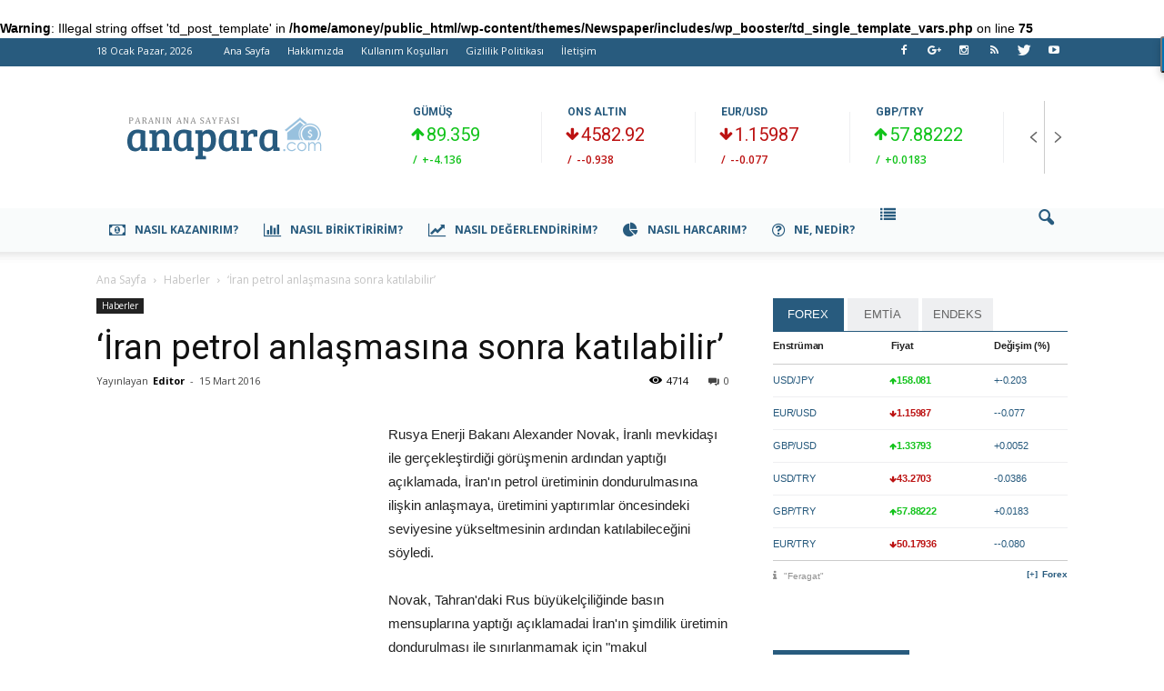

--- FILE ---
content_type: text/html; charset=UTF-8
request_url: http://anapara.com/iran-petrol-anlasmasina-sonra-katilabilir/
body_size: 41993
content:
<head/><br/>
<b>Warning</b>:  Illegal string offset 'td_post_template' in <b>/home/amoney/public_html/wp-content/themes/Newspaper/includes/wp_booster/td_single_template_vars.php</b> on line <b>75</b><br/>
<!doctype html >
<!--[if IE 8]>    <html class="ie8" lang="en"> <![endif]-->
<!--[if IE 9]>    <html class="ie9" lang="en"> <![endif]-->
<!--[if gt IE 8]><!--> <html lang="tr"> <!--<![endif]-->
<head>
    <title>&#8216;İran petrol anlaşmasına sonra katılabilir&#8217; | anapara.com</title>
    <meta charset="UTF-8"/>
    <meta name="viewport" content="width=device-width, initial-scale=1.0">
    <link rel="pingback" href="http://anapara.com/xmlrpc.php"/>
	<meta name="yandex-verification" content="0784b4a9bdd4b06c"/>
    <meta name="msvalidate.01" content="E770B1C18E78C0DC2A885D61332C9BE7"/><meta name="ahrefs-site-verification" content="4d1c9ebd903a4c2b9c79b7f3c871468584136bcd300b3c55a35d9cd574f4c204">
	<link rel="alternate" hreflang="tr" href="https://anapara.com/iran-petrol-anlasmasina-sonra-katilabilir/"/>

    <meta name='robots' content='max-image-preview:large'/>
<meta property="og:image" content="http://anapara.com/wp-content/uploads/2016/01/petrol2.jpg"/><meta name="author" content="Editor">
<link rel="icon" type="image/png" href="https://www.anapara.com/wp-content/uploads/2016/09/favicon-16x16.png"><link rel='dns-prefetch' href='//fonts.googleapis.com'/>
<link rel='dns-prefetch' href='//s.w.org'/>
<link rel="alternate" type="application/rss+xml" title="anapara.com &raquo; beslemesi" href="http://anapara.com/feed/"/>
<link rel="alternate" type="application/rss+xml" title="anapara.com &raquo; yorum beslemesi" href="http://anapara.com/comments/feed/"/>
<link rel="alternate" type="application/rss+xml" title="anapara.com &raquo; &#8216;İran petrol anlaşmasına sonra katılabilir&#8217; yorum beslemesi" href="http://anapara.com/iran-petrol-anlasmasina-sonra-katilabilir/feed/"/>
<script type="text/javascript">window._wpemojiSettings={"baseUrl":"https:\/\/s.w.org\/images\/core\/emoji\/13.1.0\/72x72\/","ext":".png","svgUrl":"https:\/\/s.w.org\/images\/core\/emoji\/13.1.0\/svg\/","svgExt":".svg","source":{"concatemoji":"http:\/\/anapara.com\/wp-includes\/js\/wp-emoji-release.min.js?ver=5.9.12"}};!function(e,a,t){var n,r,o,i=a.createElement("canvas"),p=i.getContext&&i.getContext("2d");function s(e,t){var a=String.fromCharCode;p.clearRect(0,0,i.width,i.height),p.fillText(a.apply(this,e),0,0);e=i.toDataURL();return p.clearRect(0,0,i.width,i.height),p.fillText(a.apply(this,t),0,0),e===i.toDataURL()}function c(e){var t=a.createElement("script");t.src=e,t.defer=t.type="text/javascript",a.getElementsByTagName("head")[0].appendChild(t)}for(o=Array("flag","emoji"),t.supports={everything:!0,everythingExceptFlag:!0},r=0;r<o.length;r++)t.supports[o[r]]=function(e){if(!p||!p.fillText)return!1;switch(p.textBaseline="top",p.font="600 32px Arial",e){case"flag":return s([127987,65039,8205,9895,65039],[127987,65039,8203,9895,65039])?!1:!s([55356,56826,55356,56819],[55356,56826,8203,55356,56819])&&!s([55356,57332,56128,56423,56128,56418,56128,56421,56128,56430,56128,56423,56128,56447],[55356,57332,8203,56128,56423,8203,56128,56418,8203,56128,56421,8203,56128,56430,8203,56128,56423,8203,56128,56447]);case"emoji":return!s([10084,65039,8205,55357,56613],[10084,65039,8203,55357,56613])}return!1}(o[r]),t.supports.everything=t.supports.everything&&t.supports[o[r]],"flag"!==o[r]&&(t.supports.everythingExceptFlag=t.supports.everythingExceptFlag&&t.supports[o[r]]);t.supports.everythingExceptFlag=t.supports.everythingExceptFlag&&!t.supports.flag,t.DOMReady=!1,t.readyCallback=function(){t.DOMReady=!0},t.supports.everything||(n=function(){t.readyCallback()},a.addEventListener?(a.addEventListener("DOMContentLoaded",n,!1),e.addEventListener("load",n,!1)):(e.attachEvent("onload",n),a.attachEvent("onreadystatechange",function(){"complete"===a.readyState&&t.readyCallback()})),(n=t.source||{}).concatemoji?c(n.concatemoji):n.wpemoji&&n.twemoji&&(c(n.twemoji),c(n.wpemoji)))}(window,document,window._wpemojiSettings);</script>
<style type="text/css">img.wp-smiley,img.emoji{display:inline!important;border:none!important;box-shadow:none!important;height:1em!important;width:1em!important;margin:0 .07em!important;vertical-align:-.1em!important;background:none!important;padding:0!important}</style>
	<link rel='stylesheet' id='wp-block-library-group-css' href='http://anapara.com/wp-content/plugins/bwp-minify/min/?f=wp-includes/css/dist/block-library/style.min.css,wp-content/plugins/font-awesome-4-menus/css/font-awesome.min.css,wp-content/themes/Newspaper/custom.css,wp-content/plugins/js_composer/assets/css/js_composer.min.css,wp-content/themes/Newspaper/style.css&#038;ver=21122016v2' type='text/css' media='all'/>
<link crossorigin="anonymous" rel='stylesheet' id='google_font_open_sans-css' href="https://fonts.googleapis.com/css?family=Open+Sans%3A300italic%2C400italic%2C600italic%2C400%2C600%2C700&#038;ver=5.9.12" type='text/css' media='all' />
<link crossorigin="anonymous" rel='stylesheet' id='google_font_roboto-css' href="https://fonts.googleapis.com/css?family=Roboto%3A500%2C400italic%2C700%2C900%2C500italic%2C400%2C300&#038;ver=5.9.12" type='text/css' media='all' />
<link rel="https://api.w.org/" href="http://anapara.com/wp-json/"/><link rel="alternate" type="application/json" href="http://anapara.com/wp-json/wp/v2/posts/14411"/><link rel="EditURI" type="application/rsd+xml" title="RSD" href="http://anapara.com/xmlrpc.php?rsd"/>
<link rel="wlwmanifest" type="application/wlwmanifest+xml" href="http://anapara.com/wp-includes/wlwmanifest.xml"/> 
<meta name="generator" content="WordPress 5.9.12"/>
<link rel="canonical" href="http://anapara.com/iran-petrol-anlasmasina-sonra-katilabilir/"/>
<link rel='shortlink' href='http://anapara.com/?p=14411'/>
<link rel="alternate" type="application/json+oembed" href="http://anapara.com/wp-json/oembed/1.0/embed?url=http%3A%2F%2Fanapara.com%2Firan-petrol-anlasmasina-sonra-katilabilir%2F"/>
<link rel="alternate" type="text/xml+oembed" href="http://anapara.com/wp-json/oembed/1.0/embed?url=http%3A%2F%2Fanapara.com%2Firan-petrol-anlasmasina-sonra-katilabilir%2F&#038;format=xml"/>
<!--[if lt IE 9]><script src="http://html5shim.googlecode.com/svn/trunk/html5.js"></script><![endif]-->
    <meta name="generator" content="Powered by Visual Composer - drag and drop page builder for WordPress."/>
<!--[if lte IE 9]><link rel="stylesheet" type="text/css" href="http://anapara.com/wp-content/plugins/js_composer/assets/css/vc_lte_ie9.min.css" media="screen"><![endif]--><!--[if IE  8]><link rel="stylesheet" type="text/css" href="http://anapara.com/wp-content/plugins/js_composer/assets/css/vc-ie8.min.css" media="screen"><![endif]-->      <meta name="onesignal" content="wordpress-plugin"/>
            <script>window.OneSignal=window.OneSignal||[];OneSignal.push(function(){OneSignal.SERVICE_WORKER_UPDATER_PATH="OneSignalSDKUpdaterWorker.js.php";OneSignal.SERVICE_WORKER_PATH="OneSignalSDKWorker.js.php";OneSignal.SERVICE_WORKER_PARAM={scope:"/"};OneSignal.setDefaultNotificationUrl("http://anapara.com");var oneSignal_options={};window._oneSignalInitOptions=oneSignal_options;oneSignal_options['wordpress']=true;oneSignal_options['appId']='d2561673-441b-41c8-ba32-609bc5ed0a26';oneSignal_options['allowLocalhostAsSecureOrigin']=true;oneSignal_options['welcomeNotification']={};oneSignal_options['welcomeNotification']['title']="anapara.com";oneSignal_options['welcomeNotification']['message']="Bildirim servisine kayıt olduğunuz için teşekkürler. Bizi twitter&#039;da da takip edebilirsiniz. Tıklayın, takip edin.";oneSignal_options['welcomeNotification']['url']="https://twitter.com/anaparacom";oneSignal_options['path']="https://anapara.com/wp-content/plugins/onesignal-free-web-push-notifications/sdk_files/";oneSignal_options['safari_web_id']="web.onesignal.auto.52db6e33-5c43-4c7e-8893-c04dfe7146e4";oneSignal_options['promptOptions']={};oneSignal_options['notifyButton']={};oneSignal_options['notifyButton']['enable']=true;oneSignal_options['notifyButton']['position']='bottom-left';oneSignal_options['notifyButton']['theme']='inverse';oneSignal_options['notifyButton']['size']='large';oneSignal_options['notifyButton']['showCredit']=true;oneSignal_options['notifyButton']['text']={};oneSignal_options['notifyButton']['text']['tip.state.unsubscribed']='Bildirim servisine ücretsiz kayıt olun.';oneSignal_options['notifyButton']['text']['tip.state.subscribed']='Bildirim almak istemiyor musunuz?';oneSignal_options['notifyButton']['text']['message.action.subscribed']='Kayıt olduğunuz için teşekkürler.';oneSignal_options['notifyButton']['text']['message.action.resubscribed']='Tekrar kayıt olduğunuz için teşekkürler.';oneSignal_options['notifyButton']['text']['message.action.unsubscribed']='Bildirim servisinden çıkış yaptınız.';oneSignal_options['notifyButton']['text']['dialog.main.title']='anapara.com Bildirim Servisi';oneSignal_options['notifyButton']['text']['dialog.main.button.subscribe']='Tıklayın, ücretsiz abone olun.';oneSignal_options['notifyButton']['text']['dialog.main.button.unsubscribe']='Bildirim servisinden çıkış yapın.';OneSignal.init(window._oneSignalInitOptions);OneSignal.showSlidedownPrompt();});function documentInitOneSignal(){var oneSignal_elements=document.getElementsByClassName("OneSignal-prompt");var oneSignalLinkClickHandler=function(event){OneSignal.push(['registerForPushNotifications']);event.preventDefault();};for(var i=0;i<oneSignal_elements.length;i++)oneSignal_elements[i].addEventListener('click',oneSignalLinkClickHandler,false);}if(document.readyState==='complete'){documentInitOneSignal();}else{window.addEventListener("load",function(event){documentInitOneSignal();});}</script>
<link rel="amphtml" href="http://anapara.com/iran-petrol-anlasmasina-sonra-katilabilir/amp/">
<!-- JS generated by theme -->

<script>var tdBlocksArray=[];function tdBlock(){this.id='';this.block_type=1;this.atts='';this.td_column_number='';this.td_current_page=1;this.post_count=0;this.found_posts=0;this.max_num_pages=0;this.td_filter_value='';this.is_ajax_running=false;this.td_user_action='';this.header_color='';this.ajax_pagination_infinite_stop='';}(function(){var htmlTag=document.getElementsByTagName("html")[0];if(navigator.userAgent.indexOf("MSIE 10.0")>-1){htmlTag.className+=' ie10';}if(!!navigator.userAgent.match(/Trident.*rv\:11\./)){htmlTag.className+=' ie11';}if(/(iPad|iPhone|iPod)/g.test(navigator.userAgent)){htmlTag.className+=' td-md-is-ios';}var user_agent=navigator.userAgent.toLowerCase();if(user_agent.indexOf("android")>-1){htmlTag.className+=' td-md-is-android';}if(-1!==navigator.userAgent.indexOf('Mac OS X')){htmlTag.className+=' td-md-is-os-x';}if(/chrom(e|ium)/.test(navigator.userAgent.toLowerCase())){htmlTag.className+=' td-md-is-chrome';}if(-1!==navigator.userAgent.indexOf('Firefox')){htmlTag.className+=' td-md-is-firefox';}if(-1!==navigator.userAgent.indexOf('Safari')&&-1===navigator.userAgent.indexOf('Chrome')){htmlTag.className+=' td-md-is-safari';}if(-1!==navigator.userAgent.indexOf('IEMobile')){htmlTag.className+=' td-md-is-iemobile';}})();var tdLocalCache={};(function(){"use strict";tdLocalCache={data:{},remove:function(resource_id){delete tdLocalCache.data[resource_id];},exist:function(resource_id){return tdLocalCache.data.hasOwnProperty(resource_id)&&tdLocalCache.data[resource_id]!==null;},get:function(resource_id){return tdLocalCache.data[resource_id];},set:function(resource_id,cachedData){tdLocalCache.remove(resource_id);tdLocalCache.data[resource_id]=cachedData;}};})();var td_viewport_interval_list=[{"limitBottom":767,"sidebarWidth":228},{"limitBottom":1018,"sidebarWidth":300},{"limitBottom":1140,"sidebarWidth":324}];var td_animation_stack_effect="type0";var tds_animation_stack=true;var td_animation_stack_specific_selectors=".entry-thumb, img";var td_animation_stack_general_selectors=".td-animation-stack img, .post img";var td_ajax_url="http:\/\/anapara.com\/wp-admin\/admin-ajax.php?td_theme_name=Newspaper&v=7.5";var td_get_template_directory_uri="http:\/\/anapara.com\/wp-content\/themes\/Newspaper";var tds_snap_menu="";var tds_logo_on_sticky="";var tds_header_style="";var td_please_wait="L\u00fctfen Bekleyin...";var td_email_user_pass_incorrect="Kullan\u0131c\u0131 ad\u0131 veya \u015fifre yanl\u0131\u015f!";var td_email_user_incorrect="Email veya kullan\u0131c\u0131 ad\u0131 yanl\u0131\u015f!";var td_email_incorrect="Email yanl\u0131\u015f!";var tds_more_articles_on_post_enable="show";var tds_more_articles_on_post_time_to_wait="3";var tds_more_articles_on_post_pages_distance_from_top=0;var tds_theme_color_site_wide="#285b7e";var tds_smart_sidebar="enabled";var tdThemeName="Newspaper";var td_magnific_popup_translation_tPrev="\u00d6nceki (Sol ok tu\u015fu)";var td_magnific_popup_translation_tNext="Sonraki (Sa\u011f ok tu\u015fu)";var td_magnific_popup_translation_tCounter="%curr% \/ %total%";var td_magnific_popup_translation_ajax_tError="%url% linkindeki i\u00e7erik y\u00fcklenemedi.";var td_magnific_popup_translation_image_tError="G\u00f6r\u00fcnt\u00fc #% curr% y\u00fcklenemedi.";var td_ad_background_click_link="";var td_ad_background_click_target="";</script>


<!-- Header style compiled by theme -->

<style>.td-header-wrap .black-menu .sf-menu>.current-menu-item>a,.td-header-wrap .black-menu .sf-menu>.current-menu-ancestor>a,.td-header-wrap .black-menu .sf-menu>.current-category-ancestor>a,.td-header-wrap .black-menu .sf-menu>li>a:hover,.td-header-wrap .black-menu .sf-menu>.sfHover>a,.td-header-style-12 .td-header-menu-wrap-full,.sf-menu>.current-menu-item>a:after,.sf-menu>.current-menu-ancestor>a:after,.sf-menu>.current-category-ancestor>a:after,.sf-menu>li:hover>a:after,.sf-menu>.sfHover>a:after,.sf-menu ul .td-menu-item>a:hover,.sf-menu ul .sfHover>a,.sf-menu ul .current-menu-ancestor>a,.sf-menu ul .current-category-ancestor>a,.sf-menu ul .current-menu-item>a,.td-header-style-12 .td-affix,.header-search-wrap .td-drop-down-search:after,.header-search-wrap .td-drop-down-search .btn:hover,input[type="submit"]:hover,.td-read-more a,.td-post-category:hover,.td-grid-style-1.td-hover-1 .td-big-grid-post:hover .td-post-category,.td-grid-style-5.td-hover-1 .td-big-grid-post:hover .td-post-category,.td_top_authors .td-active .td-author-post-count,.td_top_authors .td-active .td-author-comments-count,.td_top_authors .td_mod_wrap:hover .td-author-post-count,.td_top_authors .td_mod_wrap:hover .td-author-comments-count,.td-404-sub-sub-title a:hover,.td-search-form-widget .wpb_button:hover,.td-rating-bar-wrap div,.td_category_template_3 .td-current-sub-category,.dropcap,.td_wrapper_video_playlist .td_video_controls_playlist_wrapper,.wpb_default,.wpb_default:hover,.td-left-smart-list:hover,.td-right-smart-list:hover,.woocommerce-checkout .woocommerce input.button:hover,.woocommerce-page .woocommerce a.button:hover,.woocommerce-account div.woocommerce .button:hover,#bbpress-forums button:hover,.bbp_widget_login .button:hover,.td-footer-wrapper .td-post-category,.td-footer-wrapper .widget_product_search input[type="submit"]:hover,.woocommerce .product a.button:hover,.woocommerce .product #respond input#submit:hover,.woocommerce .checkout input#place_order:hover,.woocommerce .woocommerce.widget .button:hover,.single-product .product .summary .cart .button:hover,.woocommerce-cart .woocommerce table.cart .button:hover,.woocommerce-cart .woocommerce .shipping-calculator-form .button:hover,.td-next-prev-wrap a:hover,.td-load-more-wrap a:hover,.td-post-small-box a:hover,.page-nav .current,.page-nav:first-child>div,.td_category_template_8 .td-category-header .td-category a.td-current-sub-category,.td_category_template_4 .td-category-siblings .td-category a:hover,#bbpress-forums .bbp-pagination .current,#bbpress-forums #bbp-single-user-details #bbp-user-navigation li.current a,.td-theme-slider:hover .slide-meta-cat a,a.vc_btn-black:hover,.td-trending-now-wrapper:hover .td-trending-now-title,.td-scroll-up,.td-smart-list-button:hover,.td-weather-information:before,.td-weather-week:before,.td_block_exchange .td-exchange-header:before,.td_block_big_grid_9.td-grid-style-1 .td-post-category,.td_block_big_grid_9.td-grid-style-5 .td-post-category,.td-grid-style-6.td-hover-1 .td-module-thumb:after{background-color:#285b7e}.woocommerce .woocommerce-message .button:hover,.woocommerce .woocommerce-error .button:hover,.woocommerce .woocommerce-info .button:hover{background-color:#285b7e!important}.woocommerce .product .onsale,.woocommerce.widget .ui-slider .ui-slider-handle{background:none #285b7e}.woocommerce.widget.widget_layered_nav_filters ul li a{background:none repeat scroll 0 0 #285b7e!important}a,cite a:hover,.td_mega_menu_sub_cats .cur-sub-cat,.td-mega-span h3 a:hover,.td_mod_mega_menu:hover .entry-title a,.header-search-wrap .result-msg a:hover,.top-header-menu li a:hover,.top-header-menu .current-menu-item>a,.top-header-menu .current-menu-ancestor>a,.top-header-menu .current-category-ancestor>a,.td-social-icon-wrap>a:hover,.td-header-sp-top-widget .td-social-icon-wrap a:hover,.td-page-content blockquote p,.td-post-content blockquote p,.mce-content-body blockquote p,.comment-content blockquote p,.wpb_text_column blockquote p,.td_block_text_with_title blockquote p,.td_module_wrap:hover .entry-title a,.td-subcat-filter .td-subcat-list a:hover,.td-subcat-filter .td-subcat-dropdown a:hover,.td_quote_on_blocks,.dropcap2,.dropcap3,.td_top_authors .td-active .td-authors-name a,.td_top_authors .td_mod_wrap:hover .td-authors-name a,.td-post-next-prev-content a:hover,.author-box-wrap .td-author-social a:hover,.td-author-name a:hover,.td-author-url a:hover,.td_mod_related_posts:hover h3>a,.td-post-template-11 .td-related-title .td-related-left:hover,.td-post-template-11 .td-related-title .td-related-right:hover,.td-post-template-11 .td-related-title .td-cur-simple-item,.td-post-template-11 .td_block_related_posts .td-next-prev-wrap a:hover,.comment-reply-link:hover,.logged-in-as a:hover,#cancel-comment-reply-link:hover,.td-search-query,.td-category-header .td-pulldown-category-filter-link:hover,.td-category-siblings .td-subcat-dropdown a:hover,.td-category-siblings .td-subcat-dropdown a.td-current-sub-category,.widget a:hover,.widget_calendar tfoot a:hover,.woocommerce a.added_to_cart:hover,#bbpress-forums li.bbp-header .bbp-reply-content span a:hover,#bbpress-forums .bbp-forum-freshness a:hover,#bbpress-forums .bbp-topic-freshness a:hover,#bbpress-forums .bbp-forums-list li a:hover,#bbpress-forums .bbp-forum-title:hover,#bbpress-forums .bbp-topic-permalink:hover,#bbpress-forums .bbp-topic-started-by a:hover,#bbpress-forums .bbp-topic-started-in a:hover,#bbpress-forums .bbp-body .super-sticky li.bbp-topic-title .bbp-topic-permalink,#bbpress-forums .bbp-body .sticky li.bbp-topic-title .bbp-topic-permalink,.widget_display_replies .bbp-author-name,.widget_display_topics .bbp-author-name,.footer-text-wrap .footer-email-wrap a,.td-subfooter-menu li a:hover,.footer-social-wrap a:hover,a.vc_btn-black:hover,.td-smart-list-dropdown-wrap .td-smart-list-button:hover,.td_module_17 .td-read-more a:hover,.td_module_18 .td-read-more a:hover,.td_module_19 .td-post-author-name a:hover,.td-instagram-user a{color:#285b7e}a.vc_btn-black.vc_btn_square_outlined:hover,a.vc_btn-black.vc_btn_outlined:hover,.td-mega-menu-page .wpb_content_element ul li a:hover{color:#285b7e!important}.td-next-prev-wrap a:hover,.td-load-more-wrap a:hover,.td-post-small-box a:hover,.page-nav .current,.page-nav:first-child>div,.td_category_template_8 .td-category-header .td-category a.td-current-sub-category,.td_category_template_4 .td-category-siblings .td-category a:hover,#bbpress-forums .bbp-pagination .current,.post .td_quote_box,.page .td_quote_box,a.vc_btn-black:hover{border-color:#285b7e}.td_wrapper_video_playlist .td_video_currently_playing:after{border-color:#285b7e!important}.header-search-wrap .td-drop-down-search:before{border-color:transparent transparent #285b7e transparent}.block-title>span,.block-title>a,.block-title>label,.widgettitle,.widgettitle:after,.td-trending-now-title,.td-trending-now-wrapper:hover .td-trending-now-title,.wpb_tabs li.ui-tabs-active a,.wpb_tabs li:hover a,.vc_tta-container .vc_tta-color-grey.vc_tta-tabs-position-top.vc_tta-style-classic .vc_tta-tabs-container .vc_tta-tab.vc_active>a,.vc_tta-container .vc_tta-color-grey.vc_tta-tabs-position-top.vc_tta-style-classic .vc_tta-tabs-container .vc_tta-tab:hover>a,.td-related-title .td-cur-simple-item,.woocommerce .product .products h2,.td-subcat-filter .td-subcat-dropdown:hover .td-subcat-more{background-color:#285b7e}.woocommerce div.product .woocommerce-tabs ul.tabs li.active{background-color:#285b7e!important}.block-title,.td-related-title,.wpb_tabs .wpb_tabs_nav,.vc_tta-container .vc_tta-color-grey.vc_tta-tabs-position-top.vc_tta-style-classic .vc_tta-tabs-container,.woocommerce div.product .woocommerce-tabs ul.tabs:before{border-color:#285b7e}.td_block_wrap .td-subcat-item .td-cur-simple-item{color:#285b7e}.td-grid-style-4 .entry-title{background-color:rgba(40,91,126,.7)}.td-header-wrap .td-header-top-menu-full,.td-header-wrap .top-header-menu .sub-menu{background-color:#285b7e}.td-header-style-8 .td-header-top-menu-full{background-color:transparent}.td-header-style-8 .td-header-top-menu-full .td-header-top-menu{background-color:#285b7e;padding-left:15px;padding-right:15px}.td-header-wrap .td-header-top-menu-full .td-header-top-menu,.td-header-wrap .td-header-top-menu-full{border-bottom:none}.td-header-top-menu,.td-header-top-menu a,.td-header-wrap .td-header-top-menu-full .td-header-top-menu,.td-header-wrap .td-header-top-menu-full a,.td-header-style-8 .td-header-top-menu,.td-header-style-8 .td-header-top-menu a{color:#f9fbfb}.top-header-menu .current-menu-item>a,.top-header-menu .current-menu-ancestor>a,.top-header-menu .current-category-ancestor>a,.top-header-menu li a:hover{color:#f9fbfb}.td-header-wrap .td-header-sp-top-widget .td-icon-font{color:#f9fbfb}.td-header-wrap .td-header-sp-top-widget i.td-icon-font:hover{color:#70a7da}.td-header-wrap .td-header-menu-wrap-full,.sf-menu>.current-menu-ancestor>a,.sf-menu>.current-category-ancestor>a,.td-header-menu-wrap.td-affix,.td-header-style-3 .td-header-main-menu,.td-header-style-3 .td-affix .td-header-main-menu,.td-header-style-4 .td-header-main-menu,.td-header-style-4 .td-affix .td-header-main-menu,.td-header-style-8 .td-header-menu-wrap.td-affix,.td-header-style-8 .td-header-top-menu-full{background-color:#f9fbfb}.td-boxed-layout .td-header-style-3 .td-header-menu-wrap,.td-boxed-layout .td-header-style-4 .td-header-menu-wrap{background-color:#f9fbfb!important}@media (min-width:1019px){.td-header-style-1 .td-header-sp-recs,.td-header-style-1 .td-header-sp-logo{margin-bottom:28px}}@media (min-width:768px) and (max-width:1018px){.td-header-style-1 .td-header-sp-recs,.td-header-style-1 .td-header-sp-logo{margin-bottom:14px}}.td-header-style-7 .td-header-top-menu{border-bottom:none}.td-header-wrap .td-header-menu-wrap .sf-menu>li>a,.td-header-wrap .header-search-wrap .td-icon-search{color:#285b7e}@media (max-width:767px){body .td-header-wrap .td-header-main-menu{background-color:#285b7e!important}}.td-menu-background:before,.td-search-background:before{background:#73c7e3;background:-moz-linear-gradient(top,#73c7e3 0%,#285b7e 100%);background:-webkit-gradient(left top,left bottom,color-stop(0%,#73c7e3),color-stop(100%,#285b7e));background:-webkit-linear-gradient(top,#73c7e3 0%,#285b7e 100%);background: -o-linear-gradient(top, #73c7e3 0%, @mobileu_gradient_two_mob 100%);background:-ms-linear-gradient(top,#73c7e3 0%,#285b7e 100%);background:linear-gradient(to bottom,#73c7e3 0%,#285b7e 100%);filter: progid:DXImageTransform.Microsoft.gradient( startColorstr='#73c7e3', endColorstr='#285b7e', GradientType=0 )}.td-mobile-content .current-menu-item>a,.td-mobile-content .current-menu-ancestor>a,.td-mobile-content .current-category-ancestor>a,#td-mobile-nav .td-menu-login-section a:hover,#td-mobile-nav .td-register-section a:hover,#td-mobile-nav .td-menu-socials-wrap a:hover i,.td-search-close a:hover i{color:#285b7e}.td-header-wrap .td-logo-text-container .td-logo-text{color:#336385}.td-footer-wrapper{background-color:#336385}.td-footer-wrapper,.td-footer-wrapper a,.td-footer-wrapper .block-title a,.td-footer-wrapper .block-title span,.td-footer-wrapper .block-title label,.td-footer-wrapper .td-excerpt,.td-footer-wrapper .td-post-author-name span,.td-footer-wrapper .td-post-date,.td-footer-wrapper .td-social-style3 .td_social_type a,.td-footer-wrapper .td-social-style3,.td-footer-wrapper .td-social-style4 .td_social_type a,.td-footer-wrapper .td-social-style4,.td-footer-wrapper .td-social-style9,.td-footer-wrapper .td-social-style10,.td-footer-wrapper .td-social-style2 .td_social_type a,.td-footer-wrapper .td-social-style8 .td_social_type a,.td-footer-wrapper .td-social-style2 .td_social_type,.td-footer-wrapper .td-social-style8 .td_social_type,.td-footer-template-13 .td-social-name{color:#f9fbfb}.td-footer-wrapper .widget_calendar th,.td-footer-wrapper .widget_calendar td,.td-footer-wrapper .td-social-style2 .td_social_type .td-social-box,.td-footer-wrapper .td-social-style8 .td_social_type .td-social-box,.td-social-style-2 .td-icon-font:after{border-color:#f9fbfb}.td-footer-wrapper .td-module-comments a,.td-footer-wrapper .td-post-category,.td-footer-wrapper .td-slide-meta .td-post-author-name span,.td-footer-wrapper .td-slide-meta .td-post-date{color:#fff}.td-footer-bottom-full .td-container::before{background-color:rgba(249,251,251,.1)}.td-footer-wrapper .block-title>span,.td-footer-wrapper .block-title>a,.td-footer-wrapper .widgettitle{color:#f9fbfb}.td-sub-footer-container{background-color:#285b7e}.td-sub-footer-container,.td-subfooter-menu li a{color:#f9fbfb}.td-subfooter-menu li a:hover{color:#70a7da}ul.sf-menu>.td-menu-item>a{font-size:12px}</style>

      <!-- Google Tag Manager -->

        <noscript><iframe src="//www.googletagmanager.com/ns.html?id=GTM-N9NFZ3" height="0" width="0" style="display:none;visibility:hidden"></iframe></noscript>

        <script>(function(w,d,s,l,i){w[l]=w[l]||[];w[l].push({'gtm.start':new Date().getTime(),event:'gtm.js'});var f=d.getElementsByTagName(s)[0],j=d.createElement(s),dl=l!='dataLayer'?'&l='+l:'';j.async=true;j.src='//www.googletagmanager.com/gtm.js?id='+i+dl;f.parentNode.insertBefore(j,f);})(window,document,'script','dataLayer','GTM-N9NFZ3');</script>

        <!-- End Google Tag Manager -->


<script src="//load.sumome.com/" data-sumo-site-id="863dddcd3b18056a0229e94952dd2e4dad0ded138e81f3387c50ff7f5be8044a" async="async"></script>

        <script type="text/javascript">(function(i,s,o,g,r,a,m){i['GoogleAnalyticsObject']=r;i[r]=i[r]||function(){(i[r].q=i[r].q||[]).push(arguments)},i[r].l=1*new Date();a=s.createElement(o),m=s.getElementsByTagName(o)[0];a.async=1;a.src=g;m.parentNode.insertBefore(a,m)})(window,document,'script','//www.google-analytics.com/analytics.js','ga');ga('create','UA-53725885-1','auto');ga('send','pageview');</script>



<!-- Yandex.Metrika counter -->
<script type="text/javascript">(function(d,w,c){(w[c]=w[c]||[]).push(function(){try{w.yaCounter40602045=new Ya.Metrika({id:40602045,clickmap:true,trackLinks:true,accurateTrackBounce:true,webvisor:true,trackHash:true});}catch(e){}});var n=d.getElementsByTagName("script")[0],s=d.createElement("script"),f=function(){n.parentNode.insertBefore(s,n);};s.type="text/javascript";s.async=true;s.src="https://mc.yandex.ru/metrika/watch.js";if(w.opera=="[object Opera]"){d.addEventListener("DOMContentLoaded",f,false);}else{f();}})(document,window,"yandex_metrika_callbacks");</script>
<noscript><div><img src="https://mc.yandex.ru/watch/40602045" style="position:absolute; left:-9999px;" alt=""/></div></noscript>
<!-- /Yandex.Metrika counter --><noscript><style type="text/css">.wpb_animate_when_almost_visible{opacity:1}</style></noscript>

</head>

<body class="post-template-default single single-post postid-14411 single-format-standard iran-petrol-anlasmasina-sonra-katilabilir single_template_1 wpb-js-composer js-comp-ver-4.12.1 vc_responsive td-animation-stack-type0 td-full-layout" itemscope="itemscope" itemtype="http://schema.org/WebPage">

        <div class="td-scroll-up"><i class="td-icon-menu-up"></i></div>
    
    <div class="td-menu-background"></div>
<div id="td-mobile-nav">
    <div class="td-mobile-container">
        <!-- mobile menu top section -->
        <div class="td-menu-socials-wrap">
            <!-- socials -->
            <div class="td-menu-socials">
                
        <span class="td-social-icon-wrap">
            <a target="_blank" href="https://www.facebook.com/anaparacom" title="Facebook">
                <i class="td-icon-font td-icon-facebook"></i>
            </a>
        </span>
        <span class="td-social-icon-wrap">
            <a target="_blank" href="https://plus.google.com/+Anaparacom" title="Google+">
                <i class="td-icon-font td-icon-googleplus"></i>
            </a>
        </span>
        <span class="td-social-icon-wrap">
            <a target="_blank" href="https://www.instagram.com/anaparacom/" title="Instagram">
                <i class="td-icon-font td-icon-instagram"></i>
            </a>
        </span>
        <span class="td-social-icon-wrap">
            <a target="_blank" href="https://anapara.com/feed/" title="RSS">
                <i class="td-icon-font td-icon-rss"></i>
            </a>
        </span>
        <span class="td-social-icon-wrap">
            <a target="_blank" href="https://twitter.com/anaparacom" title="Twitter">
                <i class="td-icon-font td-icon-twitter"></i>
            </a>
        </span>
        <span class="td-social-icon-wrap">
            <a target="_blank" href="https://www.youtube.com/anaparacom" title="Youtube">
                <i class="td-icon-font td-icon-youtube"></i>
            </a>
        </span>            </div>
            <!-- close button -->
            <div class="td-mobile-close">
                <a href="#"><i class="td-icon-close-mobile"></i></a>
            </div>
        </div>

        <!-- login section -->
        
        <!-- menu section -->
        <div class="td-mobile-content">
            <div class="menu-header-category-menu-main-container"><ul id="menu-header-category-menu-main" class="td-mobile-main-menu"><li id="menu-item-150" class="menu-item menu-item-type-taxonomy menu-item-object-category menu-item-first menu-item-150"><a href="http://anapara.com/kategori/para-kazanma/"><i class="fa fa-money"></i>Nasıl Kazanırım?</a></li>
<li id="menu-item-153" class="menu-item menu-item-type-taxonomy menu-item-object-category menu-item-153"><a href="http://anapara.com/kategori/para-biriktirme/"><i class="fa fa-bar-chart"></i>Nasıl Biriktiririm?</a></li>
<li id="menu-item-154" class="menu-item menu-item-type-taxonomy menu-item-object-category menu-item-154"><a href="http://anapara.com/kategori/para-degerlendirme/"><i class="fa fa-line-chart"></i>Nasıl Değerlendiririm?</a></li>
<li id="menu-item-151" class="menu-item menu-item-type-taxonomy menu-item-object-category menu-item-151"><a href="http://anapara.com/kategori/para-harcama/"><i class="fa fa-pie-chart"></i>Nasıl Harcarım?</a></li>
<li id="menu-item-155" class="menu-item menu-item-type-taxonomy menu-item-object-category menu-item-155"><a href="http://anapara.com/kategori/ne-nedir/"><i class="fa fa-question-circle-o"></i>Ne, Nedir?</a></li>
<li id="menu-item-182" class="menu-item menu-item-type-custom menu-item-object-custom menu-item-has-children menu-item-182"><a href="#"><i class="fa fa-list"></i><i class="td-icon-menu-right td-element-after"></i></a>
<ul class="sub-menu">
	<li id="menu-item-19567" class="menu-item menu-item-type-post_type menu-item-object-page menu-item-19567"><a href="http://anapara.com/piyasalar/"><i class="fa fa-bar-chart"></i>Piyasalar</a></li>
	<li id="menu-item-156" class="menu-item menu-item-type-taxonomy menu-item-object-category menu-item-156"><a href="http://anapara.com/kategori/videolar/"><i class="fa fa-play-circle"></i>Videolar</a></li>
	<li id="menu-item-184" class="menu-item menu-item-type-taxonomy menu-item-object-category menu-item-184"><a href="http://anapara.com/kategori/makaleler/"><i class="fa fa-file-text"></i>Makaleler</a></li>
</ul>
</li>
</ul></div>        </div>
    </div>

    <!-- register/login section -->
    </div>    <div class="td-search-background"></div>
<div class="td-search-wrap-mob">
	<div class="td-drop-down-search" aria-labelledby="td-header-search-button">
		<form method="get" class="td-search-form" action="http://anapara.com/">
			<!-- close button -->
			<div class="td-search-close">
				<a href="#"><i class="td-icon-close-mobile"></i></a>
			</div>
			<div role="search" class="td-search-input">
				<span>Ara</span>
				<input id="td-header-search-mob" type="text" value="" name="s" autocomplete="off"/>
			</div>
		</form>
		<div id="td-aj-search-mob"></div>
	</div>
</div>    
    
    <div id="td-outer-wrap">
    
        <!--
Header style 1
-->

<div class="td-header-wrap td-header-style-1">

    <div class="td-header-top-menu-full">
        <div class="td-container td-header-row td-header-top-menu">
            
    <div class="top-bar-style-1">
        
<div class="td-header-sp-top-menu">


	        <div class="td_data_time">
            <div>

                18 Ocak Pazar, 2026
            </div>
        </div>
    <div class="menu-top-container"><ul id="menu-header-top-menu" class="top-header-menu"><li id="menu-item-14572" class="menu-item menu-item-type-post_type menu-item-object-page menu-item-home menu-item-first td-menu-item td-normal-menu menu-item-14572"><a href="http://anapara.com/">Ana Sayfa</a></li>
<li id="menu-item-13513" class="menu-item menu-item-type-post_type menu-item-object-page td-menu-item td-normal-menu menu-item-13513"><a href="http://anapara.com/hakkimizda/">Hakkımızda</a></li>
<li id="menu-item-13512" class="menu-item menu-item-type-post_type menu-item-object-page td-menu-item td-normal-menu menu-item-13512"><a href="http://anapara.com/kullanim-kosullari/">Kullanım Koşulları</a></li>
<li id="menu-item-13511" class="menu-item menu-item-type-post_type menu-item-object-page td-menu-item td-normal-menu menu-item-13511"><a href="http://anapara.com/gizlilik-politikasi/">Gizlilik Politikası</a></li>
<li id="menu-item-13510" class="menu-item menu-item-type-post_type menu-item-object-page td-menu-item td-normal-menu menu-item-13510"><a href="http://anapara.com/iletisim/">İletişim</a></li>
</ul></div></div>
        <div class="td-header-sp-top-widget">
    
        <span class="td-social-icon-wrap">
            <a target="_blank" href="https://www.facebook.com/anaparacom" title="Facebook">
                <i class="td-icon-font td-icon-facebook"></i>
            </a>
        </span>
        <span class="td-social-icon-wrap">
            <a target="_blank" href="https://plus.google.com/+Anaparacom" title="Google+">
                <i class="td-icon-font td-icon-googleplus"></i>
            </a>
        </span>
        <span class="td-social-icon-wrap">
            <a target="_blank" href="https://www.instagram.com/anaparacom/" title="Instagram">
                <i class="td-icon-font td-icon-instagram"></i>
            </a>
        </span>
        <span class="td-social-icon-wrap">
            <a target="_blank" href="https://anapara.com/feed/" title="RSS">
                <i class="td-icon-font td-icon-rss"></i>
            </a>
        </span>
        <span class="td-social-icon-wrap">
            <a target="_blank" href="https://twitter.com/anaparacom" title="Twitter">
                <i class="td-icon-font td-icon-twitter"></i>
            </a>
        </span>
        <span class="td-social-icon-wrap">
            <a target="_blank" href="https://www.youtube.com/anaparacom" title="Youtube">
                <i class="td-icon-font td-icon-youtube"></i>
            </a>
        </span></div>
    </div>

<!-- LOGIN MODAL -->

                <div id="login-form" class="white-popup-block mfp-hide mfp-with-anim">
                    <div class="td-login-wrap">
                        <a href="#" class="td-back-button"><i class="td-icon-modal-back"></i></a>
                        <div id="td-login-div" class="td-login-form-div td-display-block">
                            <div class="td-login-panel-title">Oturum aç</div>
                            <div class="td-login-panel-descr">Hoşgeldiniz! Hesabınızda oturum açın.</div>
                            <div class="td_display_err"></div>
                            <div class="td-login-inputs"><input class="td-login-input" type="text" name="login_email" id="login_email" value="" required><label>kullanıcı adınız</label></div>
	                        <div class="td-login-inputs"><input class="td-login-input" type="password" name="login_pass" id="login_pass" value="" required><label>şifreniz</label></div>
                            <input type="button" name="login_button" id="login_button" class="wpb_button btn td-login-button" value="Login">
                            <div class="td-login-info-text"><a href="#" id="forgot-pass-link">Forgot your password? Get help</a></div>
                            
                        </div>

                        

                         <div id="td-forgot-pass-div" class="td-login-form-div td-display-none">
                            <div class="td-login-panel-title">şifre kurtarma</div>
                            <div class="td-login-panel-descr">Şifrenizi Kurtarın</div>
                            <div class="td_display_err"></div>
                            <div class="td-login-inputs"><input class="td-login-input" type="text" name="forgot_email" id="forgot_email" value="" required><label>E-posta</label></div>
                            <input type="button" name="forgot_button" id="forgot_button" class="wpb_button btn td-login-button" value="Send My Password">
                            <div class="td-login-info-text">Email adresine yeni bir şifre gönderilecek.</div>
                        </div>
                    </div>
                </div>
                        </div>
    </div>

    <div class="td-banner-wrap-full td-logo-wrap-full">
        <div class="td-container td-header-row td-header-header">
            <div class="td-header-sp-logo">
                        <a class="td-main-logo" href="http://anapara.com/">
            <img class="td-retina-data" data-retina="https://www.anapara.com/wp-content/uploads/2016/09/anapara-logo-544x180-300x99.png" src="https://www.anapara.com/wp-content/uploads/2016/09/anapara-logo-272x90.png" alt="anapara.com - Para Kazanma, Yatırım, Tasarruf, Ekonomi ve Piyasalar" title="anapara.com - Para Kazanma, Yatırım, Tasarruf, Ekonomi ve Piyasalar"/>
            <span class="td-visual-hidden">anapara.com</span>
        </a>
                </div>
            <div class="td-header-sp-recs">
                <div class="td-header-rec-wrap">
    <div class="td-a-rec td-a-rec-id-header  "><!--<script src="https://code.jquery.com/jquery-1.12.4.min.js"></script>-->
<script src="https://cdnjs.cloudflare.com/ajax/libs/jquery/1.12.4/jquery.min.js"></script>


<div class="anaparaHeaderCarousel">
    <div class="ahcControl">
        <a href="javascript:void(0);" class="ahcLeft"></a>
        <a href="javascript:void(0);" class="ahcRight"></a>
    </div>
    <div class="ahcContainer">
        <div class="ahcWrap">
                        <div class="ahcItem afpCont afp-d percentRed" afp="SILVER"> <div class="ahcPrice"><span class="ahcEnsTitle"><a href="http://anapara.com/gumus-xagusd/" title="Gümüş">Gümüş</a></span><span class="ahcEnsPrice afpLastTrade">27.136</span><div class="ahcEnsChange"><span class="afpChange"></span><span>/</span><span class="afpPercentChange">--0.209</span></div></div></div>
            <div class="ahcItem afpCont afp-d percentRed" afp="GOLD"> <div class="ahcPrice"><span class="ahcEnsTitle"><a href="http://anapara.com/ons-altin-xauusd/" title="ONS Altın">ONS Altın</a></span><span class="ahcEnsPrice afpLastTrade">1787.54</span><div class="ahcEnsChange"><span class="afpChange"></span><span>/</span><span class="afpPercentChange">--0.416</span></div></div></div>
            <div class="ahcItem afpCont afp-u percentRed" afp="EURUSD"> <div class="ahcPrice"><span class="ahcEnsTitle"><a href="http://anapara.com/euro-dolar-eurusd-paritesi/" title="EUR/USD">EUR/USD</a></span><span class="ahcEnsPrice afpLastTrade">1.20746</span><div class="ahcEnsChange"><span class="afpChange"></span><span>/</span><span class="afpPercentChange">--0.297</span></div></div></div>
            <div class="ahcItem afpCont afp-u percentRed" afp="GBPTRY"> <div class="ahcPrice"><span class="ahcEnsTitle"><a href="http://anapara.com/sterlin-turk-lirasi-gbptry-paritesi/" title="GBP/TRY">GBP/TRY</a></span><span class="ahcEnsPrice afpLastTrade">9.71398</span><div class="ahcEnsChange"><span class="afpChange"></span><span>/</span><span class="afpPercentChange">--0.129</span></div></div></div>
            <div class="ahcItem afpCont afp-u percentRed" afp="BRENT_OIL"> <div class="ahcPrice"><span class="ahcEnsTitle"><a href="http://anapara.com/brent-petrol-bcousd/" title="Brent Petrol">Brent Petrol</a></span><span class="ahcEnsPrice afpLastTrade">63.79</span><div class="ahcEnsChange"><span class="afpChange"></span><span>/</span><span class="afpPercentChange">-0.5517</span></div></div></div>
            <div class="ahcItem afpCont afp-u percentRed" afp="EURTRY"><div class="ahcPrice"><span class="ahcEnsTitle"><a href="http://anapara.com/euro-turk-lirasi-eurtry-paritesi/" title="EUR/TRY">EUR/TRY</a></span><span class="ahcEnsPrice afpLastTrade">8.4433</span><div class="ahcEnsChange"><span class="afpChange"></span><span>/</span><span class="afpPercentChange">--0.296</span></div></div></div>
            <div class="ahcItem afpCont afp-u percentRed" afp="USDTRY"> <div class="ahcPrice"><span class="ahcEnsTitle"><a href="http://anapara.com/dolar-turk-lirasi-usdtry-paritesi/" title="USD/TRY">USD/TRY</a></span><span class="ahcEnsPrice afpLastTrade">6.9887</span><div class="ahcEnsChange"><span class="afpChange"></span><span>/</span><span class="afpPercentChange">--0.032</span></div></div></div>
            <div class="ahcItem afpCont afp-d percentGreen ahcLast" afp="CrudeOIL"><div class="ahcPrice"><span class="ahcEnsTitle"><a href="http://anapara.com/ham-petrol-wti/" title="Ham Petrol">Ham Petrol</a></span><span class="ahcEnsPrice afpLastTrade">60.42</span><div class="ahcEnsChange"><span class="afpChange"></span><span>/</span><span class="afpPercentChange">+0.3404</span></div></div></div>
            <div class="ahcItem ahcPiyasaLink"><a href="http://anapara.com/piyasalar/" title="Piyasalar" class="ahcPiyasalarLink"><span>Piyasalar Ana Sayfası</span></a></div>
        </div>
    </div>
</div>
<style>.anaparaHeaderCarousel{margin:auto;width:100%;position:relative;margin-top:10px!important}.ahcContainer{width:calc(100% - 55px);float:left;overflow:hidden}.ahcWrap{height:80px;overflow:hidden;width:1550px}.ahcItem{height:80px;float:left;box-sizing:border-box;overflow:hidden;width:170px}.ahcEnsChange{display:block;float:left;line-height:10px;margin-top:10px;font-size:12px;font-weight:600}.ahcLast{margin-right:0}.ahcControl a,.ahcControl a:hover,.ahcControl a:visited{text-decoration:none;font-family:Tahoma,sans-serif;font-size:12px;color:#646464;display:block;height:80px;line-height:80px;float:left;width:20px;text-align:center}.ahcControl{float:right}.ahcLeft{margin-right:5px;padding-right:5px;border-right:1px solid #ccc}.ahcLeft:before{content:'\e80c';font-family:'newspaper'}.ahcRight:before{content:'\e80d';font-family:'newspaper'}.ahcPrice{width:90%;margin-left:5%;height:100px;line-height:100px}@media (max-width:767px){.ahcContainer{margin-left:25px}.ahcControl{width:100%;height:1px;position:absolute;left:0}.ahcControl a{position:absolute;top:0;background:#fff;height:80px;line-height:80px}.ahcLeft{left:0;border:0}.ahcRight{right:0}.ahcPrice{margin-left:10%}.td-header-rec-wrap{margin-bottom:10px}}.ahcPrice{vertical-align:top}.ahcPrice span{line-height:25px;height:auto!important;display:block}.ahcEnsTitle{font-family:'Roboto',sans-serif;color:#285b7e;font-size:12px;font-weight:700;text-transform:uppercase}.ahcEnsPrice{font-family:'Roboto',sans-serif;font-size:20px}.percentGreen .ahcEnsChange{color:#12c31b}.percentRed .ahcEnsChange{color:#bc1212}.sidebar_finance_tab{float:left}.hoverGraph{position:absolute;top:35px;right:0;display:none;z-index:20;max-width:600px!important;border:1px solid #ccc}.tabEnsChange:hover img.hoverGraph{max-width:auto!important;display:block;width:250px}.pc .tabEnsItem a{overflow:visible}.ahcWrap .afpLastTrade:before{font-family:FontAwesome;font-size:16px;line-height:23px;vertical-align:middle;height:20px;width:15px;text-align:left;margin-left:-2px;margin-right:2px;margin-top:0;display:block;float:left}.ahcWrap .percentRed .afpLastTrade:before{content:"\f063"}.ahcWrap .percentGreen .afpLastTrade:before{content:"\f062"}.ahcWrap .percentRed .afpLastTrade{color:#bc1212}.ahcWrap .percentGreen .afpLastTrade{color:#12c31b}.ahcEnsChange span{float:left;line-height:10px!important;height:10px;margin-top:0;padding:0;margin-right:5px}.ahcEnsChange{line-height:10px!important;width:100%}.ahcPiyasaLink:before{display:none}.ahcPiyasalarLink{display:block;padding:1px 10px;font-size:12px;font-weight:700;line-height:15px;position:relative;width:100%;height:100%;margin:0}.ahcPiyasalarLink:before{width:50px;content:"\f201";height:50px;font-family:'fontawesome';line-height:30px;text-align:center;float:left;display:block;position:absolute;left:0;bottom:10px;opacity:.2;font-size:30px}.ahcPiyasalarLink span{display:block;max-width:80px;padding-left:5px;margin-top:6px;width:100%;float:none;margin:20px auto;text-align:left;text-transform:uppercase;font-size:11px}.ahcItem{position:relative}.ahcItem:after{content:'';width:1px;height:70%;right:20px;overflow:hidden;top:15%;background:#eeeff1;position:absolute;display:block}</style>

<script>$(function(){if(navigator.userAgent.match(/Android/i)||navigator.userAgent.match(/webOS/i)||navigator.userAgent.match(/iPhone/i)||navigator.userAgent.match(/iPad/i)||navigator.userAgent.match(/iPod/i)||navigator.userAgent.match(/BlackBerry/i)||navigator.userAgent.match(/Windows Phone/i)){$('body').addClass("mobile");}else{$('body').addClass("pc");}var ahcLength=$('.anaparaHeaderCarousel').length;if(ahcLength>0){var ahc=$('.anaparaHeaderCarousel');var ahcContainer=$('.ahcContainer');var ahcWrap=$('.ahcWrap');var ahcItemLength=ahc.find('.ahcItem').length;var ahcWrapWidth,bodyWidth,w,hrefWidth;function ahcPushWidth(){bodyWidth=$('body').innerWidth();hrefWidth=$('.td-header-sp-recs').width();ahc.width(hrefWidth);ahcContainer.width(hrefWidth-50);if(bodyWidth>1019){w=4;}if(bodyWidth<1019&&bodyWidth>500){w=3;}if(bodyWidth<501){w=2;}if(w==4){ahc.find('.ahcItem').width(ahcContainer.width()/100*25);ahcWrapWidth=(ahcContainer.width()/100*25)*ahcItemLength;ahcWrap.width(ahcWrapWidth);}if(w==3){ahc.find('.ahcItem').width(ahcContainer.width()/100*34.3);ahcWrapWidth=(ahcContainer.outerWidth()/100*34.3)*ahcItemLength;ahcWrap.width(ahcWrapWidth);}if(w==2){ahc.find('.ahcItem').width(ahcContainer.width()/100*50);ahcWrapWidth=(ahcContainer.width()/100*50)*ahcItemLength;ahcWrap.width(ahcWrapWidth);}}ahcPushWidth();$(window).resize(function(){ahcPushWidth();});$('.ahcRight').click(function(){var ahcScrollWidth=$('.ahcWrap').find('.ahcItem').eq(0).width();$(".ahcContainer").stop().animate({scrollLeft:'+='+ahcScrollWidth},300);});$('.ahcLeft').click(function(){var ahcScrollWidth=$('.ahcWrap').find('.ahcItem').eq(0).width();$(".ahcContainer").stop().animate({scrollLeft:'-='+ahcScrollWidth},300);});}});</script>
</div>
</div>            </div>
        </div>
    </div>

    <div class="td-header-menu-wrap-full">
        <div class="td-header-menu-wrap td-header-gradient">
            <div class="td-container td-header-row td-header-main-menu">
                <div id="td-header-menu" role="navigation">
    <div id="td-top-mobile-toggle"><a href="#"><i class="td-icon-font td-icon-mobile"></i></a></div>
    <div class="td-main-menu-logo td-logo-in-header">
        		<a class="td-mobile-logo td-sticky-disable" href="http://anapara.com/">
			<img class="td-retina-data" data-retina="https://www.anapara.com/wp-content/uploads/2016/09/anapara-logo-280x96.png" src="https://www.anapara.com/wp-content/uploads/2016/09/anapara-logo-140x48.png" alt="anapara.com - Para Kazanma, Yatırım, Tasarruf, Ekonomi ve Piyasalar" title="anapara.com - Para Kazanma, Yatırım, Tasarruf, Ekonomi ve Piyasalar"/>
		</a>
			<a class="td-header-logo td-sticky-disable" href="http://anapara.com/">
			<img class="td-retina-data" data-retina="https://www.anapara.com/wp-content/uploads/2016/09/anapara-logo-544x180-300x99.png" src="https://www.anapara.com/wp-content/uploads/2016/09/anapara-logo-272x90.png" alt="anapara.com - Para Kazanma, Yatırım, Tasarruf, Ekonomi ve Piyasalar" title="anapara.com - Para Kazanma, Yatırım, Tasarruf, Ekonomi ve Piyasalar"/>
		</a>
	    </div>
    <div class="menu-header-category-menu-main-container"><ul id="menu-header-category-menu-main-1" class="sf-menu"><li class="menu-item menu-item-type-taxonomy menu-item-object-category menu-item-first td-menu-item td-mega-menu menu-item-150"><a href="http://anapara.com/kategori/para-kazanma/"><i class="fa fa-money"></i>Nasıl Kazanırım?</a>
<ul class="sub-menu">
	<li id="menu-item-0" class="menu-item-0"><div class="td-container-border"><div class="td-mega-grid"><div class="td_block_wrap td_block_mega_menu td_uid_2_696d0ba9125b5_rand td-no-subcats td_with_ajax_pagination td-pb-border-top" data-td-block-uid="td_uid_2_696d0ba9125b5"><script>var block_td_uid_2_696d0ba9125b5=new tdBlock();block_td_uid_2_696d0ba9125b5.id="td_uid_2_696d0ba9125b5";block_td_uid_2_696d0ba9125b5.atts='{"limit":"5","sort":"","post_ids":"","tag_slug":"","autors_id":"","installed_post_types":"","category_id":"20","category_ids":"","custom_title":"","custom_url":"","show_child_cat":30,"sub_cat_ajax":"","ajax_pagination":"next_prev","header_color":"","header_text_color":"","ajax_pagination_infinite_stop":"","td_column_number":3,"td_ajax_preloading":"","td_ajax_filter_type":"td_category_ids_filter","td_ajax_filter_ids":"","td_filter_default_txt":"Hepsi","color_preset":"","border_top":"","class":"td_uid_2_696d0ba9125b5_rand","el_class":"","offset":"","css":"","live_filter":"","live_filter_cur_post_id":"","live_filter_cur_post_author":""}';block_td_uid_2_696d0ba9125b5.td_column_number="3";block_td_uid_2_696d0ba9125b5.block_type="td_block_mega_menu";block_td_uid_2_696d0ba9125b5.post_count="5";block_td_uid_2_696d0ba9125b5.found_posts="92";block_td_uid_2_696d0ba9125b5.header_color="";block_td_uid_2_696d0ba9125b5.ajax_pagination_infinite_stop="";block_td_uid_2_696d0ba9125b5.max_num_pages="19";tdBlocksArray.push(block_td_uid_2_696d0ba9125b5);</script><div id=td_uid_2_696d0ba9125b5 class="td_block_inner"><div class="td-mega-row"><div class="td-mega-span">
        <div class="td_module_mega_menu td-meta-info-hide td_mod_mega_menu">
            <div class="td-module-image">
                <div class="td-module-thumb"><a href="http://anapara.com/yata-yata-para-kazanma-yontemleri/" rel="bookmark" title="Yata yata para kazanma yöntemleri"><img width="218" height="150" class="entry-thumb" src="http://anapara.com/wp-content/uploads/2017/02/xuyku-218x150.jpeg.pagespeed.ic.yJtciTn9YB.webp" srcset="http://anapara.com/wp-content/uploads/2017/02/xuyku-218x150.jpeg.pagespeed.ic.yJtciTn9YB.webp 218w, http://anapara.com/wp-content/uploads/2017/02/xuyku-100x70.jpeg.pagespeed.ic.XGTsqkAWjG.webp 100w" sizes="(max-width: 218px) 100vw, 218px" alt="" title="Yata yata para kazanma yöntemleri"/></a></div>                            </div>

            <div class="item-details">
                <h3 class="entry-title td-module-title"><a href="http://anapara.com/yata-yata-para-kazanma-yontemleri/" rel="bookmark" title="Yata yata para kazanma yöntemleri">Yata yata para kazanma yöntemleri</a></h3>            </div>
        </div>
        </div><div class="td-mega-span">
        <div class="td_module_mega_menu td-meta-info-hide td_mod_mega_menu">
            <div class="td-module-image">
                <div class="td-module-thumb"><a href="http://anapara.com/para-kazanmanin-basit-yaratici-yollari/" rel="bookmark" title="Para kazanmanın basit ve yaratıcı yolları"><img width="218" height="150" class="entry-thumb" src="http://anapara.com/wp-content/uploads/2017/02/xparakazanmanin-basit-yollari-1-218x150.jpeg.pagespeed.ic.3tSDtI4AxN.webp" srcset="http://anapara.com/wp-content/uploads/2017/02/xparakazanmanin-basit-yollari-1-218x150.jpeg.pagespeed.ic.3tSDtI4AxN.webp 218w, http://anapara.com/wp-content/uploads/2017/02/xparakazanmanin-basit-yollari-1-100x70.jpeg.pagespeed.ic.vaGuAKrcnL.webp 100w" sizes="(max-width: 218px) 100vw, 218px" alt="" title="Para kazanmanın basit ve yaratıcı yolları"/></a></div>                            </div>

            <div class="item-details">
                <h3 class="entry-title td-module-title"><a href="http://anapara.com/para-kazanmanin-basit-yaratici-yollari/" rel="bookmark" title="Para kazanmanın basit ve yaratıcı yolları">Para kazanmanın basit ve yaratıcı yolları</a></h3>            </div>
        </div>
        </div><div class="td-mega-span">
        <div class="td_module_mega_menu td-meta-info-hide td_mod_mega_menu">
            <div class="td-module-image">
                <div class="td-module-thumb"><a href="http://anapara.com/googledan-nasil-para-kazanilir/" rel="bookmark" title=" Google’dan nasıl para kazanılır?"><img width="218" height="150" class="entry-thumb" src="http://anapara.com/wp-content/uploads/2016/10/xgoogle-218x150.jpeg.pagespeed.ic.gmy0a-umxo.webp" srcset="http://anapara.com/wp-content/uploads/2016/10/xgoogle-218x150.jpeg.pagespeed.ic.gmy0a-umxo.webp 218w, http://anapara.com/wp-content/uploads/2016/10/xgoogle-100x70.jpeg.pagespeed.ic.pqSZ-mUMOC.webp 100w" sizes="(max-width: 218px) 100vw, 218px" alt="" title=" Google’dan nasıl para kazanılır?"/></a></div>                            </div>

            <div class="item-details">
                <h3 class="entry-title td-module-title"><a href="http://anapara.com/googledan-nasil-para-kazanilir/" rel="bookmark" title=" Google’dan nasıl para kazanılır?"> Google’dan nasıl para kazanılır?</a></h3>            </div>
        </div>
        </div><div class="td-mega-span">
        <div class="td_module_mega_menu td-meta-info-hide td_mod_mega_menu">
            <div class="td-module-image">
                <div class="td-module-thumb"><a href="http://anapara.com/borsada-tum-yatirimcilarin-yaptigi-3-hata/" rel="bookmark" title="Borsada tüm yatırımcıların yaptığı 3 hata"><img width="218" height="150" class="entry-thumb" src="http://anapara.com/wp-content/uploads/2017/01/xborsa-2-218x150.jpg.pagespeed.ic.3VfPxSusm7.webp" srcset="http://anapara.com/wp-content/uploads/2017/01/xborsa-2-218x150.jpg.pagespeed.ic.3VfPxSusm7.webp 218w, http://anapara.com/wp-content/uploads/2017/01/xborsa-2-100x70.jpg.pagespeed.ic.uk-JwivuzE.webp 100w" sizes="(max-width: 218px) 100vw, 218px" alt="" title="Borsada tüm yatırımcıların yaptığı 3 hata"/></a></div>                            </div>

            <div class="item-details">
                <h3 class="entry-title td-module-title"><a href="http://anapara.com/borsada-tum-yatirimcilarin-yaptigi-3-hata/" rel="bookmark" title="Borsada tüm yatırımcıların yaptığı 3 hata">Borsada tüm yatırımcıların yaptığı 3 hata</a></h3>            </div>
        </div>
        </div><div class="td-mega-span">
        <div class="td_module_mega_menu td-meta-info-hide td_mod_mega_menu">
            <div class="td-module-image">
                <div class="td-module-thumb"><a href="http://anapara.com/universite-ogrencileri-icin-5-para-kazanma-yontemi/" rel="bookmark" title="Üniversite öğrencileri için 5 para kazanma yöntemi"><img width="218" height="150" class="entry-thumb" src="http://anapara.com/wp-content/uploads/2017/02/öğrenci-218x150.jpg" srcset="http://anapara.com/wp-content/uploads/2017/02/öğrenci-218x150.jpg 218w, http://anapara.com/wp-content/uploads/2017/02/öğrenci-100x70.jpg 100w" sizes="(max-width: 218px) 100vw, 218px" alt="" title="Üniversite öğrencileri için 5 para kazanma yöntemi"/></a></div>                            </div>

            <div class="item-details">
                <h3 class="entry-title td-module-title"><a href="http://anapara.com/universite-ogrencileri-icin-5-para-kazanma-yontemi/" rel="bookmark" title="Üniversite öğrencileri için 5 para kazanma yöntemi">Üniversite öğrencileri için 5 para kazanma yöntemi</a></h3>            </div>
        </div>
        </div></div></div><div class="td-next-prev-wrap"><a href="#" class="td-ajax-prev-page ajax-page-disabled" id="prev-page-td_uid_2_696d0ba9125b5" data-td_block_id="td_uid_2_696d0ba9125b5"><i class="td-icon-font td-icon-menu-left"></i></a><a href="#" class="td-ajax-next-page" id="next-page-td_uid_2_696d0ba9125b5" data-td_block_id="td_uid_2_696d0ba9125b5"><i class="td-icon-font td-icon-menu-right"></i></a></div><div class="clearfix"></div></div> <!-- ./block1 --></div></div></li>
</ul>
</li>
<li class="menu-item menu-item-type-taxonomy menu-item-object-category td-menu-item td-mega-menu menu-item-153"><a href="http://anapara.com/kategori/para-biriktirme/"><i class="fa fa-bar-chart"></i>Nasıl Biriktiririm?</a>
<ul class="sub-menu">
	<li class="menu-item-0"><div class="td-container-border"><div class="td-mega-grid"><div class="td_block_wrap td_block_mega_menu td_uid_3_696d0ba91446e_rand td-no-subcats td_with_ajax_pagination td-pb-border-top" data-td-block-uid="td_uid_3_696d0ba91446e"><script>var block_td_uid_3_696d0ba91446e=new tdBlock();block_td_uid_3_696d0ba91446e.id="td_uid_3_696d0ba91446e";block_td_uid_3_696d0ba91446e.atts='{"limit":"5","sort":"","post_ids":"","tag_slug":"","autors_id":"","installed_post_types":"","category_id":"21","category_ids":"","custom_title":"","custom_url":"","show_child_cat":30,"sub_cat_ajax":"","ajax_pagination":"next_prev","header_color":"","header_text_color":"","ajax_pagination_infinite_stop":"","td_column_number":3,"td_ajax_preloading":"","td_ajax_filter_type":"td_category_ids_filter","td_ajax_filter_ids":"","td_filter_default_txt":"Hepsi","color_preset":"","border_top":"","class":"td_uid_3_696d0ba91446e_rand","el_class":"","offset":"","css":"","live_filter":"","live_filter_cur_post_id":"","live_filter_cur_post_author":""}';block_td_uid_3_696d0ba91446e.td_column_number="3";block_td_uid_3_696d0ba91446e.block_type="td_block_mega_menu";block_td_uid_3_696d0ba91446e.post_count="5";block_td_uid_3_696d0ba91446e.found_posts="81";block_td_uid_3_696d0ba91446e.header_color="";block_td_uid_3_696d0ba91446e.ajax_pagination_infinite_stop="";block_td_uid_3_696d0ba91446e.max_num_pages="17";tdBlocksArray.push(block_td_uid_3_696d0ba91446e);</script><div id=td_uid_3_696d0ba91446e class="td_block_inner"><div class="td-mega-row"><div class="td-mega-span">
        <div class="td_module_mega_menu td-meta-info-hide td_mod_mega_menu">
            <div class="td-module-image">
                <div class="td-module-thumb"><a href="http://anapara.com/zamanimizi-calan-aliskanliklarimiz-nelerdir/" rel="bookmark" title="Zamanımızı çalan alışkanlıklarımız nelerdir?"><img width="218" height="150" class="entry-thumb" src="http://anapara.com/wp-content/uploads/2017/01/xzaman-218x150.jpg.pagespeed.ic.sbs_90PXAy.webp" srcset="http://anapara.com/wp-content/uploads/2017/01/xzaman-218x150.jpg.pagespeed.ic.sbs_90PXAy.webp 218w, http://anapara.com/wp-content/uploads/2017/01/xzaman-100x70.jpg.pagespeed.ic.Scf2YEUpjr.webp 100w" sizes="(max-width: 218px) 100vw, 218px" alt="" title="Zamanımızı çalan alışkanlıklarımız nelerdir?"/></a></div>                            </div>

            <div class="item-details">
                <h3 class="entry-title td-module-title"><a href="http://anapara.com/zamanimizi-calan-aliskanliklarimiz-nelerdir/" rel="bookmark" title="Zamanımızı çalan alışkanlıklarımız nelerdir?">Zamanımızı çalan alışkanlıklarımız nelerdir?</a></h3>            </div>
        </div>
        </div><div class="td-mega-span">
        <div class="td_module_mega_menu td-meta-info-hide td_mod_mega_menu">
            <div class="td-module-image">
                <div class="td-module-thumb"><a href="http://anapara.com/bireysel-emeklilik-sistemi-bes-ile-nasil-para-biriktirilir/" rel="bookmark" title="Bireysel emeklilik sistemi (BES) ile nasıl para biriktirilir?"><img width="218" height="150" class="entry-thumb" src="http://anapara.com/wp-content/uploads/2017/02/xemeklilik-218x150.jpeg.pagespeed.ic.Sko_gPP359.webp" srcset="http://anapara.com/wp-content/uploads/2017/02/xemeklilik-218x150.jpeg.pagespeed.ic.Sko_gPP359.webp 218w, http://anapara.com/wp-content/uploads/2017/02/xemeklilik-100x70.jpeg.pagespeed.ic.a4gQFD5sCJ.webp 100w" sizes="(max-width: 218px) 100vw, 218px" alt="" title="Bireysel emeklilik sistemi (BES) ile nasıl para biriktirilir?"/></a></div>                            </div>

            <div class="item-details">
                <h3 class="entry-title td-module-title"><a href="http://anapara.com/bireysel-emeklilik-sistemi-bes-ile-nasil-para-biriktirilir/" rel="bookmark" title="Bireysel emeklilik sistemi (BES) ile nasıl para biriktirilir?">Bireysel emeklilik sistemi (BES) ile nasıl para biriktirilir?</a></h3>            </div>
        </div>
        </div><div class="td-mega-span">
        <div class="td_module_mega_menu td-meta-info-hide td_mod_mega_menu">
            <div class="td-module-image">
                <div class="td-module-thumb"><a href="http://anapara.com/kredi-karti-kullanicilarinin-bilmesi-gereken-5-nokta/" rel="bookmark" title="Kredi kartı kullanıcılarının bilmesi gereken 5 nokta"><img width="218" height="150" class="entry-thumb" src="http://anapara.com/wp-content/uploads/2017/02/kredi-kartı-218x150.jpg" srcset="http://anapara.com/wp-content/uploads/2017/02/kredi-kartı-218x150.jpg 218w, http://anapara.com/wp-content/uploads/2017/02/kredi-kartı-100x70.jpg 100w" sizes="(max-width: 218px) 100vw, 218px" alt="" title="Kredi kartı kullanıcılarının bilmesi gereken 5 nokta"/></a></div>                            </div>

            <div class="item-details">
                <h3 class="entry-title td-module-title"><a href="http://anapara.com/kredi-karti-kullanicilarinin-bilmesi-gereken-5-nokta/" rel="bookmark" title="Kredi kartı kullanıcılarının bilmesi gereken 5 nokta">Kredi kartı kullanıcılarının bilmesi gereken 5 nokta</a></h3>            </div>
        </div>
        </div><div class="td-mega-span">
        <div class="td_module_mega_menu td-meta-info-hide td_mod_mega_menu">
            <div class="td-module-image">
                <div class="td-module-thumb"><a href="http://anapara.com/kolay-para-biriktirme-metotlari/" rel="bookmark" title="Kolay para biriktirme metotları"><img width="218" height="150" class="entry-thumb" src="http://anapara.com/wp-content/uploads/2016/10/xpara-tasarrufu-218x150.jpg.pagespeed.ic.sG2_GqsRrL.webp" srcset="http://anapara.com/wp-content/uploads/2016/10/xpara-tasarrufu-218x150.jpg.pagespeed.ic.sG2_GqsRrL.webp 218w, http://anapara.com/wp-content/uploads/2016/10/xpara-tasarrufu-300x205.jpg.pagespeed.ic.mrvqoPqIuB.webp 300w, http://anapara.com/wp-content/uploads/2016/10/xpara-tasarrufu-768x524.jpg.pagespeed.ic.GUD5tJHHDV.webp 768w, http://anapara.com/wp-content/uploads/2016/10/xpara-tasarrufu-1024x698.jpg.pagespeed.ic.Ei9B3CZj0X.webp 1024w, http://anapara.com/wp-content/uploads/2016/10/xpara-tasarrufu-100x70.jpg.pagespeed.ic.EhqY0lgey2.webp 100w, http://anapara.com/wp-content/uploads/2016/10/xpara-tasarrufu-696x475.jpg.pagespeed.ic.POKHbn8-S-.webp 696w, http://anapara.com/wp-content/uploads/2016/10/xpara-tasarrufu-1068x728.jpg.pagespeed.ic.I7LNt3EF6o.webp 1068w, http://anapara.com/wp-content/uploads/2016/10/xpara-tasarrufu-616x420.jpg.pagespeed.ic.O_VzWUtnhs.webp 616w, http://anapara.com/wp-content/uploads/2016/10/xpara-tasarrufu.jpg.pagespeed.ic.SE7868jMh2.webp 1100w" sizes="(max-width: 218px) 100vw, 218px" alt="" title="Kolay para biriktirme metotları"/></a></div>                            </div>

            <div class="item-details">
                <h3 class="entry-title td-module-title"><a href="http://anapara.com/kolay-para-biriktirme-metotlari/" rel="bookmark" title="Kolay para biriktirme metotları">Kolay para biriktirme metotları</a></h3>            </div>
        </div>
        </div><div class="td-mega-span">
        <div class="td_module_mega_menu td-meta-info-hide td_mod_mega_menu">
            <div class="td-module-image">
                <div class="td-module-thumb"><a href="http://anapara.com/en-etkili-para-biriktirme-yontemleri/" rel="bookmark" title="En etkili para biriktirme yöntemleri"><img class="entry-thumb" src="[data-uri]" srcset="http://anapara.com/wp-content/uploads/2017/02/xparabiriktirmenin-en-etkili-yollari-218x150.jpg.pagespeed.ic.LOLA6cH6IW.webp 218w, http://anapara.com/wp-content/uploads/2017/02/xparabiriktirmenin-en-etkili-yollari-300x205.jpg.pagespeed.ic.YTFswaRm-N.webp 300w, http://anapara.com/wp-content/uploads/2017/02/xparabiriktirmenin-en-etkili-yollari-768x524.jpg.pagespeed.ic.u0Q5-lQdqC.webp 768w, http://anapara.com/wp-content/uploads/2017/02/xparabiriktirmenin-en-etkili-yollari-1024x698.jpg.pagespeed.ic.T-xUkdSEt5.webp 1024w, http://anapara.com/wp-content/uploads/2017/02/xparabiriktirmenin-en-etkili-yollari-100x70.jpg.pagespeed.ic.Qa13DsQSXy.webp 100w, http://anapara.com/wp-content/uploads/2017/02/xparabiriktirmenin-en-etkili-yollari-696x475.jpg.pagespeed.ic.q_9n4BmpFM.webp 696w, http://anapara.com/wp-content/uploads/2017/02/xparabiriktirmenin-en-etkili-yollari-1068x728.jpg.pagespeed.ic.G_2_nsWsvY.webp 1068w, http://anapara.com/wp-content/uploads/2017/02/xparabiriktirmenin-en-etkili-yollari-616x420.jpg.pagespeed.ic.BvC6sK0AGf.webp 616w, http://anapara.com/wp-content/uploads/2017/02/xparabiriktirmenin-en-etkili-yollari.jpg.pagespeed.ic.FPSlLRUoo1.webp 1100w" sizes="(max-width: 218px) 100vw, 218px" alt="" title="En etkili para biriktirme yöntemleri"/></a></div>                            </div>

            <div class="item-details">
                <h3 class="entry-title td-module-title"><a href="http://anapara.com/en-etkili-para-biriktirme-yontemleri/" rel="bookmark" title="En etkili para biriktirme yöntemleri">En etkili para biriktirme yöntemleri</a></h3>            </div>
        </div>
        </div></div></div><div class="td-next-prev-wrap"><a href="#" class="td-ajax-prev-page ajax-page-disabled" id="prev-page-td_uid_3_696d0ba91446e" data-td_block_id="td_uid_3_696d0ba91446e"><i class="td-icon-font td-icon-menu-left"></i></a><a href="#" class="td-ajax-next-page" id="next-page-td_uid_3_696d0ba91446e" data-td_block_id="td_uid_3_696d0ba91446e"><i class="td-icon-font td-icon-menu-right"></i></a></div><div class="clearfix"></div></div> <!-- ./block1 --></div></div></li>
</ul>
</li>
<li class="menu-item menu-item-type-taxonomy menu-item-object-category td-menu-item td-mega-menu menu-item-154"><a href="http://anapara.com/kategori/para-degerlendirme/"><i class="fa fa-line-chart"></i>Nasıl Değerlendiririm?</a>
<ul class="sub-menu">
	<li class="menu-item-0"><div class="td-container-border"><div class="td-mega-grid"><div class="td_block_wrap td_block_mega_menu td_uid_4_696d0ba91635d_rand td-no-subcats td_with_ajax_pagination td-pb-border-top" data-td-block-uid="td_uid_4_696d0ba91635d"><script>var block_td_uid_4_696d0ba91635d=new tdBlock();block_td_uid_4_696d0ba91635d.id="td_uid_4_696d0ba91635d";block_td_uid_4_696d0ba91635d.atts='{"limit":"5","sort":"","post_ids":"","tag_slug":"","autors_id":"","installed_post_types":"","category_id":"22","category_ids":"","custom_title":"","custom_url":"","show_child_cat":30,"sub_cat_ajax":"","ajax_pagination":"next_prev","header_color":"","header_text_color":"","ajax_pagination_infinite_stop":"","td_column_number":3,"td_ajax_preloading":"","td_ajax_filter_type":"td_category_ids_filter","td_ajax_filter_ids":"","td_filter_default_txt":"Hepsi","color_preset":"","border_top":"","class":"td_uid_4_696d0ba91635d_rand","el_class":"","offset":"","css":"","live_filter":"","live_filter_cur_post_id":"","live_filter_cur_post_author":""}';block_td_uid_4_696d0ba91635d.td_column_number="3";block_td_uid_4_696d0ba91635d.block_type="td_block_mega_menu";block_td_uid_4_696d0ba91635d.post_count="5";block_td_uid_4_696d0ba91635d.found_posts="95";block_td_uid_4_696d0ba91635d.header_color="";block_td_uid_4_696d0ba91635d.ajax_pagination_infinite_stop="";block_td_uid_4_696d0ba91635d.max_num_pages="19";tdBlocksArray.push(block_td_uid_4_696d0ba91635d);</script><div id=td_uid_4_696d0ba91635d class="td_block_inner"><div class="td-mega-row"><div class="td-mega-span">
        <div class="td_module_mega_menu td-meta-info-hide td_mod_mega_menu">
            <div class="td-module-image">
                <div class="td-module-thumb"><a href="http://anapara.com/viop-hesabi-nasil-acilir-viop-hesap-acma-islemleri/" rel="bookmark" title="VİOP Hesabı Nasıl Açılır? VİOP Hesap Açma İşlemleri"><img width="218" height="150" class="entry-thumb" src="http://anapara.com/wp-content/uploads/2017/05/xviop-hesabi-218x150.jpg.pagespeed.ic.GhnX-VY6MP.webp" srcset="http://anapara.com/wp-content/uploads/2017/05/xviop-hesabi-218x150.jpg.pagespeed.ic.GhnX-VY6MP.webp 218w, http://anapara.com/wp-content/uploads/2017/05/xviop-hesabi-100x70.jpg.pagespeed.ic.rXyIVZLU03.webp 100w" sizes="(max-width: 218px) 100vw, 218px" alt="" title="VİOP Hesabı Nasıl Açılır? VİOP Hesap Açma İşlemleri"/></a></div>                            </div>

            <div class="item-details">
                <h3 class="entry-title td-module-title"><a href="http://anapara.com/viop-hesabi-nasil-acilir-viop-hesap-acma-islemleri/" rel="bookmark" title="VİOP Hesabı Nasıl Açılır? VİOP Hesap Açma İşlemleri">VİOP Hesabı Nasıl Açılır? VİOP Hesap Açma İşlemleri</a></h3>            </div>
        </div>
        </div><div class="td-mega-span">
        <div class="td_module_mega_menu td-meta-info-hide td_mod_mega_menu">
            <div class="td-module-image">
                <div class="td-module-thumb"><a href="http://anapara.com/en-iyi-mobil-finans-uygulamalari/" rel="bookmark" title="En iyi mobil finans uygulamaları"><img width="218" height="150" class="entry-thumb" src="http://anapara.com/wp-content/uploads/2016/10/xpara-kazandiran-mobil-uygulamalar-218x150.jpg.pagespeed.ic.myL-DJShv-.webp" srcset="http://anapara.com/wp-content/uploads/2016/10/xpara-kazandiran-mobil-uygulamalar-218x150.jpg.pagespeed.ic.myL-DJShv-.webp 218w, http://anapara.com/wp-content/uploads/2016/10/xpara-kazandiran-mobil-uygulamalar-300x205.jpg.pagespeed.ic.54chNjEDIm.webp 300w, http://anapara.com/wp-content/uploads/2016/10/xpara-kazandiran-mobil-uygulamalar-768x524.jpg.pagespeed.ic.2Lau3en5IZ.webp 768w, http://anapara.com/wp-content/uploads/2016/10/xpara-kazandiran-mobil-uygulamalar-1024x698.jpg.pagespeed.ic.c5rLOBEtxe.webp 1024w, http://anapara.com/wp-content/uploads/2016/10/xpara-kazandiran-mobil-uygulamalar-100x70.jpg.pagespeed.ic.XhfYZpYkFi.webp 100w, http://anapara.com/wp-content/uploads/2016/10/xpara-kazandiran-mobil-uygulamalar-696x475.jpg.pagespeed.ic.0MJ1t7FAqr.webp 696w, http://anapara.com/wp-content/uploads/2016/10/xpara-kazandiran-mobil-uygulamalar-1068x728.jpg.pagespeed.ic.tHGrHc3IS_.webp 1068w, http://anapara.com/wp-content/uploads/2016/10/xpara-kazandiran-mobil-uygulamalar-616x420.jpg.pagespeed.ic.gBjh22uueZ.webp 616w, http://anapara.com/wp-content/uploads/2016/10/xpara-kazandiran-mobil-uygulamalar.jpg.pagespeed.ic.MrvNuTG20F.webp 1100w" sizes="(max-width: 218px) 100vw, 218px" alt="" title="En iyi mobil finans uygulamaları"/></a></div>                            </div>

            <div class="item-details">
                <h3 class="entry-title td-module-title"><a href="http://anapara.com/en-iyi-mobil-finans-uygulamalari/" rel="bookmark" title="En iyi mobil finans uygulamaları">En iyi mobil finans uygulamaları</a></h3>            </div>
        </div>
        </div><div class="td-mega-span">
        <div class="td_module_mega_menu td-meta-info-hide td_mod_mega_menu">
            <div class="td-module-image">
                <div class="td-module-thumb"><a href="http://anapara.com/halka-arzi-en-cok-beklenen-7-sirket/" rel="bookmark" title="Halka Arzı En Çok Beklenen 7 Şirket"><img width="218" height="150" class="entry-thumb" src="http://anapara.com/wp-content/uploads/2017/02/xborsa-218x150.jpg.pagespeed.ic.GTLwA8fkJG.webp" srcset="http://anapara.com/wp-content/uploads/2017/02/xborsa-218x150.jpg.pagespeed.ic.GTLwA8fkJG.webp 218w, http://anapara.com/wp-content/uploads/2017/02/xborsa-100x70.jpg.pagespeed.ic.Ke6wuKSgnS.webp 100w" sizes="(max-width: 218px) 100vw, 218px" alt="" title="Halka Arzı En Çok Beklenen 7 Şirket"/></a></div>                            </div>

            <div class="item-details">
                <h3 class="entry-title td-module-title"><a href="http://anapara.com/halka-arzi-en-cok-beklenen-7-sirket/" rel="bookmark" title="Halka Arzı En Çok Beklenen 7 Şirket">Halka Arzı En Çok Beklenen 7 Şirket</a></h3>            </div>
        </div>
        </div><div class="td-mega-span">
        <div class="td_module_mega_menu td-meta-info-hide td_mod_mega_menu">
            <div class="td-module-image">
                <div class="td-module-thumb"><a href="http://anapara.com/zamani-nasil-etkin-kullanabiliriz/" rel="bookmark" title="Zamanı nasıl etkin kullanabiliriz?"><img width="218" height="150" class="entry-thumb" src="http://anapara.com/wp-content/uploads/2017/02/xzaman-218x150.jpg.pagespeed.ic.fEBTZ5_ctJ.webp" srcset="http://anapara.com/wp-content/uploads/2017/02/xzaman-218x150.jpg.pagespeed.ic.fEBTZ5_ctJ.webp 218w, http://anapara.com/wp-content/uploads/2017/02/xzaman-100x70.jpg.pagespeed.ic._c5vPjaESm.webp 100w" sizes="(max-width: 218px) 100vw, 218px" alt="" title="Zamanı nasıl etkin kullanabiliriz?"/></a></div>                            </div>

            <div class="item-details">
                <h3 class="entry-title td-module-title"><a href="http://anapara.com/zamani-nasil-etkin-kullanabiliriz/" rel="bookmark" title="Zamanı nasıl etkin kullanabiliriz?">Zamanı nasıl etkin kullanabiliriz?</a></h3>            </div>
        </div>
        </div><div class="td-mega-span">
        <div class="td_module_mega_menu td-meta-info-hide td_mod_mega_menu">
            <div class="td-module-image">
                <div class="td-module-thumb"><a href="http://anapara.com/forexte-yatirimin-kurallari/" rel="bookmark" title="Forex’te yatırımın kuralları"><img class="entry-thumb" src="[data-uri]" srcset="http://anapara.com/wp-content/uploads/2016/11/xforex-piyasasinda-yeni-islem-218x150.jpg.pagespeed.ic.MvCGwv3FxX.webp 218w, http://anapara.com/wp-content/uploads/2016/11/xforex-piyasasinda-yeni-islem-300x205.jpg.pagespeed.ic.rZbqzwGsoJ.webp 300w, http://anapara.com/wp-content/uploads/2016/11/xforex-piyasasinda-yeni-islem-768x524.jpg.pagespeed.ic.drzCDe3sAL.webp 768w, http://anapara.com/wp-content/uploads/2016/11/xforex-piyasasinda-yeni-islem-1024x698.jpg.pagespeed.ic.4-4R4R084d.webp 1024w, http://anapara.com/wp-content/uploads/2016/11/xforex-piyasasinda-yeni-islem-100x70.jpg.pagespeed.ic.Ks8OwxQrWe.webp 100w, http://anapara.com/wp-content/uploads/2016/11/xforex-piyasasinda-yeni-islem-696x475.jpg.pagespeed.ic.JLwn6oc_Ds.webp 696w, http://anapara.com/wp-content/uploads/2016/11/xforex-piyasasinda-yeni-islem-1068x728.jpg.pagespeed.ic.KX8M4rVTib.webp 1068w, http://anapara.com/wp-content/uploads/2016/11/xforex-piyasasinda-yeni-islem-616x420.jpg.pagespeed.ic.by9FfkJ3NP.webp 616w, http://anapara.com/wp-content/uploads/2016/11/xforex-piyasasinda-yeni-islem.jpg.pagespeed.ic.h2-Pg6QZh4.webp 1100w" sizes="(max-width: 218px) 100vw, 218px" alt="" title="Forex’te yatırımın kuralları"/></a></div>                            </div>

            <div class="item-details">
                <h3 class="entry-title td-module-title"><a href="http://anapara.com/forexte-yatirimin-kurallari/" rel="bookmark" title="Forex’te yatırımın kuralları">Forex’te yatırımın kuralları</a></h3>            </div>
        </div>
        </div></div></div><div class="td-next-prev-wrap"><a href="#" class="td-ajax-prev-page ajax-page-disabled" id="prev-page-td_uid_4_696d0ba91635d" data-td_block_id="td_uid_4_696d0ba91635d"><i class="td-icon-font td-icon-menu-left"></i></a><a href="#" class="td-ajax-next-page" id="next-page-td_uid_4_696d0ba91635d" data-td_block_id="td_uid_4_696d0ba91635d"><i class="td-icon-font td-icon-menu-right"></i></a></div><div class="clearfix"></div></div> <!-- ./block1 --></div></div></li>
</ul>
</li>
<li class="menu-item menu-item-type-taxonomy menu-item-object-category td-menu-item td-mega-menu menu-item-151"><a href="http://anapara.com/kategori/para-harcama/"><i class="fa fa-pie-chart"></i>Nasıl Harcarım?</a>
<ul class="sub-menu">
	<li class="menu-item-0"><div class="td-container-border"><div class="td-mega-grid"><div class="td_block_wrap td_block_mega_menu td_uid_5_696d0ba917f91_rand td-no-subcats td_with_ajax_pagination td-pb-border-top" data-td-block-uid="td_uid_5_696d0ba917f91"><script>var block_td_uid_5_696d0ba917f91=new tdBlock();block_td_uid_5_696d0ba917f91.id="td_uid_5_696d0ba917f91";block_td_uid_5_696d0ba917f91.atts='{"limit":"5","sort":"","post_ids":"","tag_slug":"","autors_id":"","installed_post_types":"","category_id":"23","category_ids":"","custom_title":"","custom_url":"","show_child_cat":30,"sub_cat_ajax":"","ajax_pagination":"next_prev","header_color":"","header_text_color":"","ajax_pagination_infinite_stop":"","td_column_number":3,"td_ajax_preloading":"","td_ajax_filter_type":"td_category_ids_filter","td_ajax_filter_ids":"","td_filter_default_txt":"Hepsi","color_preset":"","border_top":"","class":"td_uid_5_696d0ba917f91_rand","el_class":"","offset":"","css":"","live_filter":"","live_filter_cur_post_id":"","live_filter_cur_post_author":""}';block_td_uid_5_696d0ba917f91.td_column_number="3";block_td_uid_5_696d0ba917f91.block_type="td_block_mega_menu";block_td_uid_5_696d0ba917f91.post_count="5";block_td_uid_5_696d0ba917f91.found_posts="100";block_td_uid_5_696d0ba917f91.header_color="";block_td_uid_5_696d0ba917f91.ajax_pagination_infinite_stop="";block_td_uid_5_696d0ba917f91.max_num_pages="20";tdBlocksArray.push(block_td_uid_5_696d0ba917f91);</script><div id=td_uid_5_696d0ba917f91 class="td_block_inner"><div class="td-mega-row"><div class="td-mega-span">
        <div class="td_module_mega_menu td-meta-info-hide td_mod_mega_menu">
            <div class="td-module-image">
                <div class="td-module-thumb"><a href="http://anapara.com/isvicrede-gezilecek-5-yer/" rel="bookmark" title="İsviçre’de gezilecek 5 yer"><img width="218" height="150" class="entry-thumb" src="http://anapara.com/wp-content/uploads/2017/02/xisvicrede-gezilecek-yerler-218x150.jpeg.pagespeed.ic.rlQO-oB-Fc.webp" srcset="http://anapara.com/wp-content/uploads/2017/02/xisvicrede-gezilecek-yerler-218x150.jpeg.pagespeed.ic.rlQO-oB-Fc.webp 218w, http://anapara.com/wp-content/uploads/2017/02/xisvicrede-gezilecek-yerler-100x70.jpeg.pagespeed.ic.k__OHSpYNC.webp 100w" sizes="(max-width: 218px) 100vw, 218px" alt="" title="İsviçre’de gezilecek 5 yer"/></a></div>                            </div>

            <div class="item-details">
                <h3 class="entry-title td-module-title"><a href="http://anapara.com/isvicrede-gezilecek-5-yer/" rel="bookmark" title="İsviçre’de gezilecek 5 yer">İsviçre’de gezilecek 5 yer</a></h3>            </div>
        </div>
        </div><div class="td-mega-span">
        <div class="td_module_mega_menu td-meta-info-hide td_mod_mega_menu">
            <div class="td-module-image">
                <div class="td-module-thumb"><a href="http://anapara.com/ekonomi-kitaplari-nasil-okunmali/" rel="bookmark" title="Ekonomi kitapları nasıl okunmalı?"><img width="218" height="150" class="entry-thumb" src="http://anapara.com/wp-content/uploads/2017/02/kütüphane-218x150.jpg" srcset="http://anapara.com/wp-content/uploads/2017/02/kütüphane-218x150.jpg 218w, http://anapara.com/wp-content/uploads/2017/02/kütüphane-100x70.jpg 100w" sizes="(max-width: 218px) 100vw, 218px" alt="" title="Ekonomi kitapları nasıl okunmalı?"/></a></div>                            </div>

            <div class="item-details">
                <h3 class="entry-title td-module-title"><a href="http://anapara.com/ekonomi-kitaplari-nasil-okunmali/" rel="bookmark" title="Ekonomi kitapları nasıl okunmalı?">Ekonomi kitapları nasıl okunmalı?</a></h3>            </div>
        </div>
        </div><div class="td-mega-span">
        <div class="td_module_mega_menu td-meta-info-hide td_mod_mega_menu">
            <div class="td-module-image">
                <div class="td-module-thumb"><a href="http://anapara.com/parfum-seciminde-nelere-dikkat-edilmeli/" rel="bookmark" title="Parfüm seçiminde nelere dikkat edilmeli?"><img class="entry-thumb" src="[data-uri]" srcset="http://anapara.com/wp-content/uploads/2017/02/xparfum-218x150.jpeg.pagespeed.ic.FiOd8VsHwq.webp 218w, http://anapara.com/wp-content/uploads/2017/02/xparfum-100x70.jpeg.pagespeed.ic.Z6wc-WjQD6.webp 100w" sizes="(max-width: 218px) 100vw, 218px" alt="" title="Parfüm seçiminde nelere dikkat edilmeli?"/></a></div>                            </div>

            <div class="item-details">
                <h3 class="entry-title td-module-title"><a href="http://anapara.com/parfum-seciminde-nelere-dikkat-edilmeli/" rel="bookmark" title="Parfüm seçiminde nelere dikkat edilmeli?">Parfüm seçiminde nelere dikkat edilmeli?</a></h3>            </div>
        </div>
        </div><div class="td-mega-span">
        <div class="td_module_mega_menu td-meta-info-hide td_mod_mega_menu">
            <div class="td-module-image">
                <div class="td-module-thumb"><a href="http://anapara.com/en-etkili-5-is-kitabi/" rel="bookmark" title=" En etkili 5 iş kitabı"><img width="218" height="150" class="entry-thumb" src="http://anapara.com/wp-content/uploads/2016/11/xen-iyi-borsa-kitaplari-218x150.jpeg.pagespeed.ic.TN-BU_n74U.webp" srcset="http://anapara.com/wp-content/uploads/2016/11/xen-iyi-borsa-kitaplari-218x150.jpeg.pagespeed.ic.TN-BU_n74U.webp 218w, http://anapara.com/wp-content/uploads/2016/11/xen-iyi-borsa-kitaplari-100x70.jpeg.pagespeed.ic.mB0TazFZJ4.webp 100w" sizes="(max-width: 218px) 100vw, 218px" alt="" title=" En etkili 5 iş kitabı"/></a></div>                            </div>

            <div class="item-details">
                <h3 class="entry-title td-module-title"><a href="http://anapara.com/en-etkili-5-is-kitabi/" rel="bookmark" title=" En etkili 5 iş kitabı"> En etkili 5 iş kitabı</a></h3>            </div>
        </div>
        </div><div class="td-mega-span">
        <div class="td_module_mega_menu td-meta-info-hide td_mod_mega_menu">
            <div class="td-module-image">
                <div class="td-module-thumb"><a href="http://anapara.com/dunyada-gorulmesi-gereken-yerler/" rel="bookmark" title="Dünyada görülmesi gereken yerler"><img width="218" height="150" class="entry-thumb" src="http://anapara.com/wp-content/uploads/2017/02/xdunyada-gorulmesi-gereken-yerler-218x150.jpeg.pagespeed.ic.1XR0yBJSQ_.webp" srcset="http://anapara.com/wp-content/uploads/2017/02/xdunyada-gorulmesi-gereken-yerler-218x150.jpeg.pagespeed.ic.1XR0yBJSQ_.webp 218w, http://anapara.com/wp-content/uploads/2017/02/xdunyada-gorulmesi-gereken-yerler-100x70.jpeg.pagespeed.ic.-SMigr1tG8.webp 100w" sizes="(max-width: 218px) 100vw, 218px" alt="" title="Dünyada görülmesi gereken yerler"/></a></div>                            </div>

            <div class="item-details">
                <h3 class="entry-title td-module-title"><a href="http://anapara.com/dunyada-gorulmesi-gereken-yerler/" rel="bookmark" title="Dünyada görülmesi gereken yerler">Dünyada görülmesi gereken yerler</a></h3>            </div>
        </div>
        </div></div></div><div class="td-next-prev-wrap"><a href="#" class="td-ajax-prev-page ajax-page-disabled" id="prev-page-td_uid_5_696d0ba917f91" data-td_block_id="td_uid_5_696d0ba917f91"><i class="td-icon-font td-icon-menu-left"></i></a><a href="#" class="td-ajax-next-page" id="next-page-td_uid_5_696d0ba917f91" data-td_block_id="td_uid_5_696d0ba917f91"><i class="td-icon-font td-icon-menu-right"></i></a></div><div class="clearfix"></div></div> <!-- ./block1 --></div></div></li>
</ul>
</li>
<li class="menu-item menu-item-type-taxonomy menu-item-object-category td-menu-item td-mega-menu menu-item-155"><a href="http://anapara.com/kategori/ne-nedir/"><i class="fa fa-question-circle-o"></i>Ne, Nedir?</a>
<ul class="sub-menu">
	<li class="menu-item-0"><div class="td-container-border"><div class="td-mega-grid"><div class="td_block_wrap td_block_mega_menu td_uid_6_696d0ba919ada_rand td-no-subcats td_with_ajax_pagination td-pb-border-top" data-td-block-uid="td_uid_6_696d0ba919ada"><script>var block_td_uid_6_696d0ba919ada=new tdBlock();block_td_uid_6_696d0ba919ada.id="td_uid_6_696d0ba919ada";block_td_uid_6_696d0ba919ada.atts='{"limit":"5","sort":"","post_ids":"","tag_slug":"","autors_id":"","installed_post_types":"","category_id":"24","category_ids":"","custom_title":"","custom_url":"","show_child_cat":30,"sub_cat_ajax":"","ajax_pagination":"next_prev","header_color":"","header_text_color":"","ajax_pagination_infinite_stop":"","td_column_number":3,"td_ajax_preloading":"","td_ajax_filter_type":"td_category_ids_filter","td_ajax_filter_ids":"","td_filter_default_txt":"Hepsi","color_preset":"","border_top":"","class":"td_uid_6_696d0ba919ada_rand","el_class":"","offset":"","css":"","live_filter":"","live_filter_cur_post_id":"","live_filter_cur_post_author":""}';block_td_uid_6_696d0ba919ada.td_column_number="3";block_td_uid_6_696d0ba919ada.block_type="td_block_mega_menu";block_td_uid_6_696d0ba919ada.post_count="5";block_td_uid_6_696d0ba919ada.found_posts="287";block_td_uid_6_696d0ba919ada.header_color="";block_td_uid_6_696d0ba919ada.ajax_pagination_infinite_stop="";block_td_uid_6_696d0ba919ada.max_num_pages="58";tdBlocksArray.push(block_td_uid_6_696d0ba919ada);</script><div id=td_uid_6_696d0ba919ada class="td_block_inner"><div class="td-mega-row"><div class="td-mega-span">
        <div class="td_module_mega_menu td-meta-info-hide td_mod_mega_menu">
            <div class="td-module-image">
                <div class="td-module-thumb"><a href="http://anapara.com/ozel-saglik-sigortasi-nedir/" rel="bookmark" title="Özel Sağlık Sigortası Nedir?"><img width="218" height="150" class="entry-thumb" src="http://anapara.com/wp-content/uploads/2016/11/xozel-saglik-sigortasi-218x150.jpg.pagespeed.ic.__p6MUwcjt.webp" srcset="http://anapara.com/wp-content/uploads/2016/11/xozel-saglik-sigortasi-218x150.jpg.pagespeed.ic.__p6MUwcjt.webp 218w, http://anapara.com/wp-content/uploads/2016/11/xozel-saglik-sigortasi-100x70.jpg.pagespeed.ic.4OVvnybUe1.webp 100w" sizes="(max-width: 218px) 100vw, 218px" alt="" title="Özel Sağlık Sigortası Nedir?"/></a></div>                            </div>

            <div class="item-details">
                <h3 class="entry-title td-module-title"><a href="http://anapara.com/ozel-saglik-sigortasi-nedir/" rel="bookmark" title="Özel Sağlık Sigortası Nedir?">Özel Sağlık Sigortası Nedir?</a></h3>            </div>
        </div>
        </div><div class="td-mega-span">
        <div class="td_module_mega_menu td-meta-info-hide td_mod_mega_menu">
            <div class="td-module-image">
                <div class="td-module-thumb"><a href="http://anapara.com/yoksulluk-siniri-nedir/" rel="bookmark" title="Yoksulluk Sınırı Nedir?"><img width="218" height="150" class="entry-thumb" src="http://anapara.com/wp-content/uploads/2017/02/xyoksulluk-218x150.jpg.pagespeed.ic.NZyTo77ZHm.webp" srcset="http://anapara.com/wp-content/uploads/2017/02/xyoksulluk-218x150.jpg.pagespeed.ic.NZyTo77ZHm.webp 218w, http://anapara.com/wp-content/uploads/2017/02/xyoksulluk-100x70.jpg.pagespeed.ic.T8a786jS8z.webp 100w" sizes="(max-width: 218px) 100vw, 218px" alt="" title="Yoksulluk Sınırı Nedir?"/></a></div>                            </div>

            <div class="item-details">
                <h3 class="entry-title td-module-title"><a href="http://anapara.com/yoksulluk-siniri-nedir/" rel="bookmark" title="Yoksulluk Sınırı Nedir?">Yoksulluk Sınırı Nedir?</a></h3>            </div>
        </div>
        </div><div class="td-mega-span">
        <div class="td_module_mega_menu td-meta-info-hide td_mod_mega_menu">
            <div class="td-module-image">
                <div class="td-module-thumb"><a href="http://anapara.com/varlik-finansmani-fonu-nedir/" rel="bookmark" title="Varlık Finansmanı Fonu Nedir?"><img width="218" height="150" class="entry-thumb" src="http://anapara.com/wp-content/uploads/2016/10/xfon-218x150.jpg.pagespeed.ic.3H6fg1rggg.webp" srcset="http://anapara.com/wp-content/uploads/2016/10/xfon-218x150.jpg.pagespeed.ic.3H6fg1rggg.webp 218w, http://anapara.com/wp-content/uploads/2016/10/xfon-300x205.jpg.pagespeed.ic.lSN_o8TLbL.webp 300w, http://anapara.com/wp-content/uploads/2016/10/xfon-768x524.jpg.pagespeed.ic.IYcmqXfE9n.webp 768w, http://anapara.com/wp-content/uploads/2016/10/xfon-1024x698.jpg.pagespeed.ic.q2CHzP_YGM.webp 1024w, http://anapara.com/wp-content/uploads/2016/10/xfon-100x70.jpg.pagespeed.ic.AihjLoZbKP.webp 100w, http://anapara.com/wp-content/uploads/2016/10/xfon-696x475.jpg.pagespeed.ic.tYwBceglRt.webp 696w, http://anapara.com/wp-content/uploads/2016/10/xfon-1068x728.jpg.pagespeed.ic.2DRrgeQnjB.webp 1068w, http://anapara.com/wp-content/uploads/2016/10/xfon-616x420.jpg.pagespeed.ic.EYMk9bsqa9.webp 616w, http://anapara.com/wp-content/uploads/2016/10/xfon.jpg.pagespeed.ic.0WnqHjZ5wm.webp 1100w" sizes="(max-width: 218px) 100vw, 218px" alt="" title="Varlık Finansmanı Fonu Nedir?"/></a></div>                            </div>

            <div class="item-details">
                <h3 class="entry-title td-module-title"><a href="http://anapara.com/varlik-finansmani-fonu-nedir/" rel="bookmark" title="Varlık Finansmanı Fonu Nedir?">Varlık Finansmanı Fonu Nedir?</a></h3>            </div>
        </div>
        </div><div class="td-mega-span">
        <div class="td_module_mega_menu td-meta-info-hide td_mod_mega_menu">
            <div class="td-module-image">
                <div class="td-module-thumb"><a href="http://anapara.com/gecici-vergi-nedir/" rel="bookmark" title="Geçici Vergi Nedir?"><img width="218" height="150" class="entry-thumb" src="http://anapara.com/wp-content/uploads/2016/10/xozel-tuketim-vergisi-218x150.jpg.pagespeed.ic.YUfU4bRXRC.webp" srcset="http://anapara.com/wp-content/uploads/2016/10/xozel-tuketim-vergisi-218x150.jpg.pagespeed.ic.YUfU4bRXRC.webp 218w, http://anapara.com/wp-content/uploads/2016/10/xozel-tuketim-vergisi-100x70.jpg.pagespeed.ic.LMduIWlrAW.webp 100w" sizes="(max-width: 218px) 100vw, 218px" alt="" title="Geçici Vergi Nedir?"/></a></div>                            </div>

            <div class="item-details">
                <h3 class="entry-title td-module-title"><a href="http://anapara.com/gecici-vergi-nedir/" rel="bookmark" title="Geçici Vergi Nedir?">Geçici Vergi Nedir?</a></h3>            </div>
        </div>
        </div><div class="td-mega-span">
        <div class="td_module_mega_menu td-meta-info-hide td_mod_mega_menu">
            <div class="td-module-image">
                <div class="td-module-thumb"><a href="http://anapara.com/kur-savaslari-nedir/" rel="bookmark" title="Kur Savaşları Nedir?"><img width="218" height="150" class="entry-thumb" src="http://anapara.com/wp-content/uploads/2017/02/x390-218x150.jpg.pagespeed.ic.hYQhbFN4bu.webp" srcset="http://anapara.com/wp-content/uploads/2017/02/x390-218x150.jpg.pagespeed.ic.hYQhbFN4bu.webp 218w, http://anapara.com/wp-content/uploads/2017/02/x390-300x205.jpg.pagespeed.ic.r3koklskud.webp 300w, http://anapara.com/wp-content/uploads/2017/02/x390-768x524.jpg.pagespeed.ic.Vof8IQDxrd.webp 768w, http://anapara.com/wp-content/uploads/2017/02/x390-1024x698.jpg.pagespeed.ic.Y6aahHnCes.webp 1024w, http://anapara.com/wp-content/uploads/2017/02/x390-100x70.jpg.pagespeed.ic.nystNaT9pX.webp 100w, http://anapara.com/wp-content/uploads/2017/02/x390-696x475.jpg.pagespeed.ic.9bfCGU57VN.webp 696w, http://anapara.com/wp-content/uploads/2017/02/x390-1068x728.jpg.pagespeed.ic.vAB1FGsK7E.webp 1068w, http://anapara.com/wp-content/uploads/2017/02/x390-616x420.jpg.pagespeed.ic.O6vHgjbC5G.webp 616w, http://anapara.com/wp-content/uploads/2017/02/x390.jpg.pagespeed.ic.ub-9KQf927.webp 1100w" sizes="(max-width: 218px) 100vw, 218px" alt="" title="Kur Savaşları Nedir?"/></a></div>                            </div>

            <div class="item-details">
                <h3 class="entry-title td-module-title"><a href="http://anapara.com/kur-savaslari-nedir/" rel="bookmark" title="Kur Savaşları Nedir?">Kur Savaşları Nedir?</a></h3>            </div>
        </div>
        </div></div></div><div class="td-next-prev-wrap"><a href="#" class="td-ajax-prev-page ajax-page-disabled" id="prev-page-td_uid_6_696d0ba919ada" data-td_block_id="td_uid_6_696d0ba919ada"><i class="td-icon-font td-icon-menu-left"></i></a><a href="#" class="td-ajax-next-page" id="next-page-td_uid_6_696d0ba919ada" data-td_block_id="td_uid_6_696d0ba919ada"><i class="td-icon-font td-icon-menu-right"></i></a></div><div class="clearfix"></div></div> <!-- ./block1 --></div></div></li>
</ul>
</li>
<li class="menu-item menu-item-type-custom menu-item-object-custom menu-item-has-children td-menu-item td-normal-menu menu-item-182"><a href="#"><i class="fa fa-list"></i></a>
<ul class="sub-menu">
	<li class="menu-item menu-item-type-post_type menu-item-object-page td-menu-item td-normal-menu menu-item-19567"><a href="http://anapara.com/piyasalar/"><i class="fa fa-bar-chart"></i>Piyasalar</a></li>
	<li class="menu-item menu-item-type-taxonomy menu-item-object-category td-menu-item td-normal-menu menu-item-156"><a href="http://anapara.com/kategori/videolar/"><i class="fa fa-play-circle"></i>Videolar</a></li>
	<li class="menu-item menu-item-type-taxonomy menu-item-object-category td-menu-item td-normal-menu menu-item-184"><a href="http://anapara.com/kategori/makaleler/"><i class="fa fa-file-text"></i>Makaleler</a></li>
</ul>
</li>
</ul></div></div>


<div class="td-search-wrapper">
    <div id="td-top-search">
        <!-- Search -->
        <div class="header-search-wrap">
            <div class="dropdown header-search">
                <a id="td-header-search-button" href="#" role="button" class="dropdown-toggle " data-toggle="dropdown"><i class="td-icon-search"></i></a>
                <a id="td-header-search-button-mob" href="#" role="button" class="dropdown-toggle " data-toggle="dropdown"><i class="td-icon-search"></i></a>
            </div>
        </div>
    </div>
</div>

<div class="header-search-wrap">
	<div class="dropdown header-search">
		<div class="td-drop-down-search" aria-labelledby="td-header-search-button">
			<form method="get" class="td-search-form" action="http://anapara.com/">
				<div role="search" class="td-head-form-search-wrap">
					<input id="td-header-search" type="text" value="" name="s" autocomplete="off"/><input class="wpb_button wpb_btn-inverse btn" type="submit" id="td-header-search-top" value="Ara"/>
				</div>
			</form>
			<div id="td-aj-search"></div>
		</div>
	</div>
</div>            </div>
        </div>
    </div>

</div><div class="td-main-content-wrap">

    <div class="td-container td-post-template-1 ">
        <div class="td-crumb-container"><div class="entry-crumbs" itemscope itemtype="http://schema.org/BreadcrumbList"><span itemscope itemprop="itemListElement" itemtype="http://schema.org/ListItem">
                               <a title="" class="entry-crumb" itemscope itemprop="item" itemtype="http://schema.org/Thing" href="http://anapara.com/">
                                  <span itemprop="name">Ana Sayfa</span>    </a>    <meta itemprop="position" content="1"></span> <i class="td-icon-right td-bread-sep"></i> <span itemscope itemprop="itemListElement" itemtype="http://schema.org/ListItem">
                               <a title="Şuradaki tüm içerikleri göster Haberler" class="entry-crumb" itemscope itemprop="item" itemtype="http://schema.org/Thing" href="http://anapara.com/kategori/ekonomi-haberleri/">
                                  <span itemprop="name">Haberler</span>    </a>    <meta itemprop="position" content="2"></span> <i class="td-icon-right td-bread-sep td-bred-no-url-last"></i> <span class="td-bred-no-url-last">&#8216;İran petrol anlaşmasına sonra katılabilir&#8217;</span></div></div>
        <div class="td-pb-row">
                                    <div class="td-pb-span8 td-main-content" role="main">
                            <div class="td-ss-main-content">
                                

    <article id="post-14411" class="post-14411 post type-post status-publish format-standard has-post-thumbnail hentry category-ekonomi-haberleri tag-haber tag-haberler tag-petrol" itemscope itemtype="http://schema.org/Article">
        <div class="td-post-header">

            <ul class="td-category"><li class="entry-category"><a href="http://anapara.com/kategori/ekonomi-haberleri/">Haberler</a></li></ul>
            <header class="td-post-title">
                <h1 class="entry-title">&#8216;İran petrol anlaşmasına sonra katılabilir&#8217;</h1>

                

                <div class="td-module-meta-info">
                    <div class="td-post-author-name"><div class="td-author-by">Yayınlayan</div> <a href="http://anapara.com/author/editor/">Editor</a><div class="td-author-line"> - </div> </div>                    <span class="td-post-date"><time class="entry-date updated td-module-date" datetime="2016-03-15T09:45:00+00:00">15 Mart 2016</time></span>                    <div class="td-post-comments"><a href="http://anapara.com/iran-petrol-anlasmasina-sonra-katilabilir/#respond"><i class="td-icon-comments"></i>0</a></div>                    <div class="td-post-views"><i class="td-icon-views"></i><span class="td-nr-views-14411">4714</span></div>                </div>

            </header>


        </div>

        

        <div class="td-post-content">

                <div class="td-featured-image-rec">
                <div class="td-post-featured-image"><a href="http://anapara.com/wp-content/uploads/2016/01/petrol2.jpg" data-caption=""><img width="300" height="229" class="entry-thumb td-modal-image" src="http://anapara.com/wp-content/uploads/2016/01/petrol2-300x229.jpg" srcset="http://anapara.com/wp-content/uploads/2016/01/petrol2-300x229.jpg 300w, http://anapara.com/wp-content/uploads/2016/01/petrol2-80x60.jpg 80w, http://anapara.com/wp-content/uploads/2016/01/petrol2.jpg 468w" sizes="(max-width: 300px) 100vw, 300px" alt="" title="petrol2"/></a></div><div class="td-a-rec td-a-rec-id-post_style_1  "><script src="https://run.admost.com/adx/get.ashx?k=32390&preredir={amClickThru}"></script></div>
                </div>

            <p>Rusya Enerji Bakanı Alexander Novak, İranlı mevkidaşı ile ger&ccedil;ekleştirdiği g&ouml;r&uuml;şmenin ardından yaptığı a&ccedil;ıklamada, İran&#039;ın petrol &uuml;retiminin dondurulmasına ilişkin anlaşmaya, &uuml;retimini yaptırımlar &ouml;ncesindeki seviyesine y&uuml;kseltmesinin ardından katılabileceğini s&ouml;yledi.</p>
<p>Novak, Tahran&#039;daki Rus b&uuml;y&uuml;kel&ccedil;iliğinde basın mensuplarına yaptığı a&ccedil;ıklamadai İran&#039;ın şimdilik &uuml;retimin dondurulması ile sınırlanmamak i&ccedil;in &quot;makul arg&uuml;manlarının&quot; olduğunu s&ouml;yledi. Novak, &quot;İran dondurulma konsuunda bir s&uuml;re sonra bize katılabilir. Bu, İranlı ortaklarımızdan gelen normal, yapıcı bir tutum&quot; şeklinde g&ouml;r&uuml;ş bildirdi.</p>
<p>Novak, b&uuml;y&uuml;k petrol &uuml;reticilerinin muhtemelen Nisan ayında, piyasaya istikrar getirmek i&ccedil;in, &uuml;retimin Ocak ayı seviyelerinde dondurulmasına ilişkin teklifi g&ouml;r&uuml;şmek &uuml;zere bir araya geleceğini ve İran Petrol Bakanı Bijan Namdar Zanganeh&#039;in de katılmasını umduğunu s&ouml;zlerine ekledi. Novak, g&ouml;r&uuml;şmeler i&ccedil;in Katar&#039;ın başkenti Doha&#039;nın bir se&ccedil;enek olduğunu kaydetti.Zanganeh, İran Petrol Bakanlığı&#039;nın haber ajansı Shana&#039;da &ccedil;ıkan bir habere g&ouml;re, OPEC ve OPEC dışı &uuml;yelerin bir araya geleceği m&uuml;şterek bir toplantının lararının alındığını s&ouml;yledi, ancak İran&#039;ın bu toplantıya katılıp katılmayacağına ilişkin bilgi vermedi.</p>
<p>İran&#039;ın ticaret ve uluslararası işlerden sorumlu Petrol Bakan Yardımcısı Amir Hossein Zamaninia, haftalık Seda dergisine verdiği m&uuml;lakatta, İran&#039;ın Haziran ayına kadar &uuml;retimi g&uuml;nl&uuml;k 1 milyon varile &ccedil;ıkarmak istediğini kaydetti. Zanganeh, Shana&#039;nın haberine g&ouml;re, &quot;Rusya&#039;nın İran&#039;ın geri d&ouml;n&uuml;ş&uuml; ve petrol piyasasına istikrarın yeniden getirilmesine ilişkin pozisyonu cesaret verici ve &ccedil;ok olumlu&quot; dedi.</p>
<p><strong>IRAK<u><span style="color:#0000ff"> PETROL </span></u>BAKANI: &#039;IRAK İ&Ccedil;İN KABUL EDİLEBİLİR BİR PLAN&#039;</strong></p>
<p>Irak Petrol Bakanı Hoşyar Zebari, petrol &uuml;retiminin dondurulması y&ouml;n&uuml;nde global bir anlaşmaya Irak&#039;ın imza koyma niyetinde olduğunu bildirdi.<br/>&nbsp;&nbsp;&nbsp;&nbsp;</p>
<p>Zebari yaptığı a&ccedil;ıklamada, &quot;&Uuml;retimin dondurulması fikrinin t&uuml;m taraflar ve bizim i&ccedil;in kabul edilebilir olduğunu d&uuml;ş&uuml;n&uuml;yorum. Herkes d&uuml;şen petrol fiyatlarından sıkıntı &ccedil;ekiyor&quot; dedi.</p>
        </div>


        <footer>
                        
            <div class="td-post-source-tags">
                                <ul class="td-tags td-post-small-box clearfix"><li><span>Etiketler</span></li><li><a href="http://anapara.com/tag/haber/">haber</a></li><li><a href="http://anapara.com/tag/haberler/">haberler</a></li><li><a href="http://anapara.com/tag/petrol/">Petrol</a></li></ul>            </div>

            <div class="td-post-sharing td-post-sharing-bottom td-with-like"><span class="td-post-share-title">PAYLAŞ</span>
            <div class="td-default-sharing">
	            <a class="td-social-sharing-buttons td-social-facebook" href="https://www.facebook.com/sharer.php?u=http%3A%2F%2Fanapara.com%2Firan-petrol-anlasmasina-sonra-katilabilir%2F" onclick="window.open(this.href, 'mywin','left=50,top=50,width=600,height=350,toolbar=0'); return false;"><i class="td-icon-facebook"></i><div class="td-social-but-text">Facebook</div></a>
	            <a class="td-social-sharing-buttons td-social-twitter" href="https://twitter.com/intent/tweet?text=%E2%80%98%C4%B0ran+petrol+anla%C5%9Fmas%C4%B1na+sonra+kat%C4%B1labilir%E2%80%99&url=http%3A%2F%2Fanapara.com%2Firan-petrol-anlasmasina-sonra-katilabilir%2F&via=anaparacom"><i class="td-icon-twitter"></i><div class="td-social-but-text">Twitter</div></a>
	            <a class="td-social-sharing-buttons td-social-google" href="https://plus.google.com/share?url=http://anapara.com/iran-petrol-anlasmasina-sonra-katilabilir/" onclick="window.open(this.href, 'mywin','left=50,top=50,width=600,height=350,toolbar=0'); return false;"><i class="td-icon-googleplus"></i></a>
	            <a class="td-social-sharing-buttons td-social-pinterest" href="https://pinterest.com/pin/create/button/?url=http://anapara.com/iran-petrol-anlasmasina-sonra-katilabilir/&amp;media=http://anapara.com/wp-content/uploads/2016/01/petrol2.jpg&description=%E2%80%98%C4%B0ran+petrol+anla%C5%9Fmas%C4%B1na+sonra+kat%C4%B1labilir%E2%80%99" onclick="window.open(this.href, 'mywin','left=50,top=50,width=600,height=350,toolbar=0'); return false;"><i class="td-icon-pinterest"></i></a>
	            <a class="td-social-sharing-buttons td-social-whatsapp" href="whatsapp://send?text=%E2%80%98%C4%B0ran+petrol+anla%C5%9Fmas%C4%B1na+sonra+kat%C4%B1labilir%E2%80%99%20-%20http%3A%2F%2Fanapara.com%2Firan-petrol-anlasmasina-sonra-katilabilir%2F"><i class="td-icon-whatsapp"></i></a>
            </div><div class="td-classic-sharing"><ul><li class="td-classic-facebook"><iframe frameBorder="0" src="https://www.facebook.com/plugins/like.php?href=http://anapara.com/iran-petrol-anlasmasina-sonra-katilabilir/&amp;layout=button_count&amp;show_faces=false&amp;width=105&amp;action=like&amp;colorscheme=light&amp;height=21" style="border:none; overflow:hidden; width:105px; height:21px; background-color:transparent;"></iframe></li><li class="td-classic-twitter"><a href="https://twitter.com/share" class="twitter-share-button" data-url="http://anapara.com/iran-petrol-anlasmasina-sonra-katilabilir/" data-text="&#8216;İran petrol anlaşmasına sonra katılabilir&#8217;" data-via="" data-lang="en">tweet</a> <script>!function(d,s,id){var js,fjs=d.getElementsByTagName(s)[0];if(!d.getElementById(id)){js=d.createElement(s);js.id=id;js.src="//platform.twitter.com/widgets.js";fjs.parentNode.insertBefore(js,fjs);}}(document,"script","twitter-wjs");</script></li></ul></div></div>            <div class="td-block-row td-post-next-prev"><div class="td-block-span6 td-post-prev-post"><div class="td-post-next-prev-content"><span>Önceki İçerik</span><a href="http://anapara.com/borsa-gune-nasil-basladi-61/">Borsa güne nasıl başladı?</a></div></div><div class="td-next-prev-separator"></div><div class="td-block-span6 td-post-next-post"><div class="td-post-next-prev-content"><span>Sonraki İçerik</span><a href="http://anapara.com/putin-suriyedeki-rus-guclerini-cekiyor/">Putin Suriye&#8217;deki Rus güçlerini çekiyor</a></div></div></div>            <div class="td-author-name vcard author" style="display: none"><span class="fn"><a href="http://anapara.com/author/editor/">Editor</a></span></div>	        <span style="display: none;" itemprop="author" itemscope itemtype="https://schema.org/Person"><meta itemprop="name" content="Editor"></span><meta itemprop="datePublished" content="2016-03-15T09:45:00+00:00"><meta itemprop="dateModified" content="2016-09-30T13:22:42+03:00"><meta itemscope itemprop="mainEntityOfPage" itemType="https://schema.org/WebPage" itemid="http://anapara.com/iran-petrol-anlasmasina-sonra-katilabilir/"/><span style="display: none;" itemprop="publisher" itemscope itemtype="https://schema.org/Organization"><span style="display: none;" itemprop="logo" itemscope itemtype="https://schema.org/ImageObject"><meta itemprop="url" content="https://www.anapara.com/wp-content/uploads/2016/09/anapara-logo-272x90.png"></span><meta itemprop="name" content="anapara.com"></span><meta itemprop="headline " content="&#039;İran petrol anlaşmasına sonra katılabilir&#039;"><span style="display: none;" itemprop="image" itemscope itemtype="https://schema.org/ImageObject"><meta itemprop="url" content="http://anapara.com/wp-content/uploads/2016/01/petrol2.jpg"><meta itemprop="width" content="468"><meta itemprop="height" content="357"></span>        </footer>

    </article> <!-- /.post -->

    <div class="td_block_wrap td_block_related_posts td_uid_8_696d0ba91d94f_rand td_with_ajax_pagination td-pb-border-top" data-td-block-uid="td_uid_8_696d0ba91d94f"><script>var block_td_uid_8_696d0ba91d94f=new tdBlock();block_td_uid_8_696d0ba91d94f.id="td_uid_8_696d0ba91d94f";block_td_uid_8_696d0ba91d94f.atts='{"limit":3,"sort":"","post_ids":"","tag_slug":"","autors_id":"","installed_post_types":"","category_id":"","category_ids":"","custom_title":"","custom_url":"","show_child_cat":"","sub_cat_ajax":"","ajax_pagination":"next_prev","header_color":"","header_text_color":"","ajax_pagination_infinite_stop":"","td_column_number":3,"td_ajax_preloading":"","td_ajax_filter_type":"td_custom_related","td_ajax_filter_ids":"","td_filter_default_txt":"Hepsi","color_preset":"","border_top":"","class":"td_uid_8_696d0ba91d94f_rand","el_class":"","offset":"","css":"","live_filter":"cur_post_same_categories","live_filter_cur_post_id":14411,"live_filter_cur_post_author":"2"}';block_td_uid_8_696d0ba91d94f.td_column_number="3";block_td_uid_8_696d0ba91d94f.block_type="td_block_related_posts";block_td_uid_8_696d0ba91d94f.post_count="3";block_td_uid_8_696d0ba91d94f.found_posts="6064";block_td_uid_8_696d0ba91d94f.header_color="";block_td_uid_8_696d0ba91d94f.ajax_pagination_infinite_stop="";block_td_uid_8_696d0ba91d94f.max_num_pages="2022";tdBlocksArray.push(block_td_uid_8_696d0ba91d94f);</script><h4 class="td-related-title"><a id="td_uid_9_696d0ba924b52" class="td-related-left td-cur-simple-item" data-td_filter_value="" data-td_block_id="td_uid_8_696d0ba91d94f" href="#">İlgili Haberler</a><a id="td_uid_10_696d0ba924b57" class="td-related-right" data-td_filter_value="td_related_more_from_author" data-td_block_id="td_uid_8_696d0ba91d94f" href="#">Yazarın Diğer İçerikleri</a></h4><div id=td_uid_8_696d0ba91d94f class="td_block_inner">

	<div class="td-related-row">

	<div class="td-related-span4">

        <div class="td_module_related_posts td-animation-stack td-meta-info-hide td_mod_related_posts">
            <div class="td-module-image">
                <div class="td-module-thumb"><a href="http://anapara.com/piyasalar-gune-nasil-basladi-20-02-2017/" rel="bookmark" title="Piyasalar güne nasıl başladı? 20.02.2017"><img width="218" height="150" class="entry-thumb" src="http://anapara.com/wp-content/uploads/2016/10/xpiyasa-zamanlamasi-218x150.jpg.pagespeed.ic.3ofnZH9a74.webp" srcset="http://anapara.com/wp-content/uploads/2016/10/xpiyasa-zamanlamasi-218x150.jpg.pagespeed.ic.3ofnZH9a74.webp 218w, http://anapara.com/wp-content/uploads/2016/10/xpiyasa-zamanlamasi-300x205.jpg.pagespeed.ic.9y0I7I8Pyj.webp 300w, http://anapara.com/wp-content/uploads/2016/10/xpiyasa-zamanlamasi-768x524.jpg.pagespeed.ic.05ICJ5qgme.webp 768w, http://anapara.com/wp-content/uploads/2016/10/xpiyasa-zamanlamasi-1024x698.jpg.pagespeed.ic.QEpP400Xvk.webp 1024w, http://anapara.com/wp-content/uploads/2016/10/xpiyasa-zamanlamasi-100x70.jpg.pagespeed.ic.h-GIsdZTni.webp 100w, http://anapara.com/wp-content/uploads/2016/10/xpiyasa-zamanlamasi-696x475.jpg.pagespeed.ic.POn6V3zHrD.webp 696w, http://anapara.com/wp-content/uploads/2016/10/xpiyasa-zamanlamasi-1068x728.jpg.pagespeed.ic.Ak4G7KiTA8.webp 1068w, http://anapara.com/wp-content/uploads/2016/10/xpiyasa-zamanlamasi-616x420.jpg.pagespeed.ic.cprVTXu4MF.webp 616w, http://anapara.com/wp-content/uploads/2016/10/xpiyasa-zamanlamasi.jpg.pagespeed.ic.gju8HW9Sve.webp 1100w" sizes="(max-width: 218px) 100vw, 218px" alt="" title="Piyasalar güne nasıl başladı? 20.02.2017"/></a></div>                            </div>
            <div class="item-details">
                <h3 class="entry-title td-module-title"><a href="http://anapara.com/piyasalar-gune-nasil-basladi-20-02-2017/" rel="bookmark" title="Piyasalar güne nasıl başladı? 20.02.2017">Piyasalar güne nasıl başladı? 20.02.2017</a></h3>            </div>
        </div>
        
	</div> <!-- ./td-related-span4 -->

	<div class="td-related-span4">

        <div class="td_module_related_posts td-animation-stack td-meta-info-hide td_mod_related_posts">
            <div class="td-module-image">
                <div class="td-module-thumb"><a href="http://anapara.com/borsa-gunu-nasil-kapadi-17-02-2017/" rel="bookmark" title="Borsa günü nasıl kapadı? 17.02.2017"><img width="218" height="150" class="entry-thumb" src="http://anapara.com/wp-content/uploads/2016/11/xborsa-2-218x150.jpg.pagespeed.ic.IBt-FMO64m.webp" srcset="http://anapara.com/wp-content/uploads/2016/11/xborsa-2-218x150.jpg.pagespeed.ic.IBt-FMO64m.webp 218w, http://anapara.com/wp-content/uploads/2016/11/xborsa-2-100x70.jpg.pagespeed.ic._nMmnHV8Y3.webp 100w" sizes="(max-width: 218px) 100vw, 218px" alt="" title="Borsa günü nasıl kapadı? 17.02.2017"/></a></div>                            </div>
            <div class="item-details">
                <h3 class="entry-title td-module-title"><a href="http://anapara.com/borsa-gunu-nasil-kapadi-17-02-2017/" rel="bookmark" title="Borsa günü nasıl kapadı? 17.02.2017">Borsa günü nasıl kapadı? 17.02.2017</a></h3>            </div>
        </div>
        
	</div> <!-- ./td-related-span4 -->

	<div class="td-related-span4">

        <div class="td_module_related_posts td-animation-stack td-meta-info-hide td_mod_related_posts">
            <div class="td-module-image">
                <div class="td-module-thumb"><a href="http://anapara.com/yatirimlar-nisan-sonrasi-guclenecek-17-02-2017/" rel="bookmark" title="&#8216;Yatırımlar nisan sonrası güçlenecek&#8217; 17.02.2017"><img width="218" height="150" class="entry-thumb" src="http://anapara.com/wp-content/uploads/2016/11/Mehmet-Şimşek-218x150.jpg" srcset="http://anapara.com/wp-content/uploads/2016/11/Mehmet-Şimşek-218x150.jpg 218w, http://anapara.com/wp-content/uploads/2016/11/Mehmet-Şimşek-100x70.jpg 100w" sizes="(max-width: 218px) 100vw, 218px" alt="" title="&#8216;Yatırımlar nisan sonrası güçlenecek&#8217; 17.02.2017"/></a></div>                            </div>
            <div class="item-details">
                <h3 class="entry-title td-module-title"><a href="http://anapara.com/yatirimlar-nisan-sonrasi-guclenecek-17-02-2017/" rel="bookmark" title="&#8216;Yatırımlar nisan sonrası güçlenecek&#8217; 17.02.2017">&#8216;Yatırımlar nisan sonrası güçlenecek&#8217; 17.02.2017</a></h3>            </div>
        </div>
        
	</div> <!-- ./td-related-span4 --></div><!--./row-fluid--></div><div class="td-next-prev-wrap"><a href="#" class="td-ajax-prev-page ajax-page-disabled" id="prev-page-td_uid_8_696d0ba91d94f" data-td_block_id="td_uid_8_696d0ba91d94f"><i class="td-icon-font td-icon-menu-left"></i></a><a href="#" class="td-ajax-next-page" id="next-page-td_uid_8_696d0ba91d94f" data-td_block_id="td_uid_8_696d0ba91d94f"><i class="td-icon-font td-icon-menu-right"></i></a></div></div> <!-- ./block -->
<h4 class="block-title"><span>GÖRÜŞLERİNİZİ PAYLAŞIN, YORUM YAPIN:</span></h4><div id="fb-root"></div>

<script>(function(d,s,id){var js,fjs=d.getElementsByTagName(s)[0];if(d.getElementById(id))return;js=d.createElement(s);js.id=id;js.src="//connect.facebook.net/tr_TR/sdk.js#xfbml=1&version=v2.7&appId=1802702130019472";fjs.parentNode.insertBefore(js,fjs);}(document,'script','facebook-jssdk'));</script>

<div class="fb-comments" data-width="auto" data-numposts="5"></div>



	<div class="comments" id="comments">
        	<div id="respond" class="comment-respond">
		<h3 id="reply-title" class="comment-reply-title">Yorum Yapın: <small><a rel="nofollow" id="cancel-comment-reply-link" href="/iran-petrol-anlasmasina-sonra-katilabilir/#respond" style="display:none;">İptal</a></small></h3><form action="http://anapara.com/wp-comments-post.php" method="post" id="commentform" class="comment-form" novalidate><div class="clearfix"></div>
				<p class="comment-form-input-wrap td-form-comment">
					<textarea placeholder="Yorum:" id="comment" name="comment" cols="45" rows="8" aria-required="true"></textarea>
		        </p><p class="comment-form-input-wrap td-form-author">
			            <span class="comment-req-wrap">
			            	<input class="" id="author" name="author" placeholder="İsim:" type="text" value="" size="30"/></span></p>
<p class="comment-form-input-wrap td-form-email">
			            <span class="comment-req-wrap"><input class="" id="email" name="email" placeholder="E-Posta:" type="text" value="" size="30"/></span></p>
<p class="comment-form-input-wrap td-form-url">
			            <input class="" id="url" name="url" placeholder="Website:" type="text" value="" size="30"/></p>
<p class="comment-form-cookies-consent"><input id="wp-comment-cookies-consent" name="wp-comment-cookies-consent" type="checkbox" value="yes"/> <label for="wp-comment-cookies-consent">Bir dahaki sefere yorum yaptığımda kullanılmak üzere adımı, e-posta adresimi ve web site adresimi bu tarayıcıya kaydet.</label></p>
<p class="form-submit"><input name="submit" type="submit" id="submit" class="submit" value="Yorum Gönder"/> <input type='hidden' name='comment_post_ID' value='14411' id='comment_post_ID'/>
<input type='hidden' name='comment_parent' id='comment_parent' value='0'/>
</p><p style="display: none;"><input type="hidden" id="akismet_comment_nonce" name="akismet_comment_nonce" value="6fa2de50a7"/></p><p style="display: none !important;"><label>&#916;<textarea name="ak_hp_textarea" cols="45" rows="8" maxlength="100"></textarea></label><input type="hidden" id="ak_js_1" name="ak_js" value="148"/><script>document.getElementById("ak_js_1").setAttribute("value",(new Date()).getTime());</script></p></form>	</div><!-- #respond -->
	<p class="akismet_comment_form_privacy_notice">This site uses Akismet to reduce spam. <a href="https://akismet.com/privacy/" target="_blank" rel="nofollow noopener">Learn how your comment data is processed</a>.</p>    </div> <!-- /.content -->
                            </div>
                        </div>
                        <div class="td-pb-span4 td-main-sidebar" role="complementary">
                            <div class="td-ss-main-sidebar">
                                <div class="td_block_wrap td_block_text_with_title td_block_widget td_uid_11_696d0ba9262a1_rand td-pb-border-top sidebar_finance_tab" data-td-block-uid="td_uid_11_696d0ba9262a1"><div class="td_mod_wrap"><div class="tabAFPwrap">
	<div class="tabButtons">
                <a href="javascript:void(0);" title="Forex" class="tabParite tabAFPactive" wSection="Parite">FOREX</a>		
                		<a href="javascript:void(0);" title="Emtia" class="tabEmtia" wSection="Emtia">EMTİA</a>
		<a href="javascript:void(0);" title="Endeks" class="tabEndeks" wSection="Endeks">ENDEKS</a>
	</div>
	<div class="tabInsides">
		<div class="tabSection tabParite tabSectionActive"><div class="tabEnsItem tabInsideTitle"><span class="tabEnsTitle">Enstrüman</span><span class="tabEnsPrice">Fiyat</span><span class="tabEnsChange">Değişim (%)</span></div>					<div class="tabEnsItem afpCont afp-u percentRed" afp="USDJPY"><a href="http://anapara.com/dolar-japon-yeni-usdjpy-paritesi/" title="Dolar/Japon Yeni – USDJPY Paritesi"><span class="tabEnsTitle">USD/JPY</span><span class="tabEnsPrice afpLastTrade">105.966</span><span class="tabEnsChange afpPercentChange">-0.0509</span></a></div>
									<div class="tabEnsItem afpCont afp-u percentRed" afp="EURUSD"><a href="http://anapara.com/euro-dolar-eurusd-paritesi/" title="Euro/Dolar - EURUSD Paritesi"><span class="tabEnsTitle">EUR/USD</span><span class="tabEnsPrice afpLastTrade">1.20746</span><span class="tabEnsChange afpPercentChange">--0.297</span></a></div>
									<div class="tabEnsItem afpCont afp-u percentGreen" afp="GBPUSD"><a href="http://anapara.com/sterlin-dolar-gbpusd-paritesi/" title="Sterlin/Dolar - GBPUSD Paritesi"><span class="tabEnsTitle">GBP/USD</span><span class="tabEnsPrice afpLastTrade">1.38859</span><span class="tabEnsChange afpPercentChange">+-0.148</span></a></div>
									<div class="tabEnsItem afpCont afp-u percentRed" afp="USDTRY"><a href="http://anapara.com/dolar-turk-lirasi-usdtry-paritesi/" title="Dolar/Türk Lirası – USDTRY Paritesi"><span class="tabEnsTitle">USD/TRY</span><span class="tabEnsPrice afpLastTrade">6.9887</span><span class="tabEnsChange afpPercentChange">--0.032</span></a></div>
									<div class="tabEnsItem afpCont afp-u percentRed" afp="GBPTRY"><a href="http://anapara.com/sterlin-turk-lirasi-gbptry-paritesi/" title="Sterlin/Türk Lirası - GBPTRY Paritesi"><span class="tabEnsTitle">GBP/TRY</span><span class="tabEnsPrice afpLastTrade">9.71398</span><span class="tabEnsChange afpPercentChange">--0.129</span></a></div>
									<div class="tabEnsItem afpCont afp-u percentRed" afp="EURTRY"><a href="http://anapara.com/euro-turk-lirasi-eurtry-paritesi/" title="Euro/Türk Lirası - EURTRY Paritesi"><span class="tabEnsTitle">EUR/TRY</span><span class="tabEnsPrice afpLastTrade">8.4433</span><span class="tabEnsChange afpPercentChange">--0.296</span></a></div>
				<div class="tabInfo"><div class="tabShowAll"><a href="http://anapara.com/forex" title="Forex" class="tabShowAllLink">Forex</a></div><div class="feragatInfo"> <a href="javascript:void(0);" class="feragatLink">"Feragat"</a></div></div></div><div class="tabSection tabEmtia"><div class="tabEnsItem tabInsideTitle"><span class="tabEnsTitle">Enstrüman</span><span class="tabEnsPrice">Fiyat</span><span class="tabEnsChange">Değişim (%)</span></div>					<div class="tabEnsItem afpCont afp-d percentGreen" afp="CrudeOIL"><a href="http://anapara.com/ham-petrol-wti/" title="Ham Petrol - WTI"><span class="tabEnsTitle">Ham Petrol</span><span class="tabEnsPrice afpLastTrade">60.42</span><span class="tabEnsChange percentGreen">+0.3404</span></a></div>
									<div class="tabEnsItem afpCont afp-u percentRed" afp="SOYBEAN"><a href="http://anapara.com/soya-fasulyesi-soybnusd/" title="Soya Fasulyesi - SOYBNUSD"><span class="tabEnsTitle">Soya Fasulyesi</span><span class="tabEnsPrice afpLastTrade">1386.12</span><span class="tabEnsChange percentRed">-0.3075</span></a></div>
									<div class="tabEnsItem afpCont afp-d percentRed" afp="GOLD"><a href="http://anapara.com/ons-altin-xauusd/" title="ONS Altın - XAUUSD"><span class="tabEnsTitle">ONS Altın</span><span class="tabEnsPrice afpLastTrade">1787.54</span><span class="tabEnsChange percentRed">--0.416</span></a></div>
									<div class="tabEnsItem afpCont afp-u " afp="SUGAR#11"><a href="http://anapara.com/seker-sugar/" title="Şeker - Sugar"><span class="tabEnsTitle">Şeker</span><span class="tabEnsPrice afpLastTrade">14.69</span><span class="tabEnsChange ">1.6608</span></a></div>
									<div class="tabEnsItem afpCont afp-u percentRed" afp="BRENT_OIL"><a href="http://anapara.com/brent-petrol-bcousd/" title="Brent Petrol - BCOUSD"><span class="tabEnsTitle">Brent Petrol</span><span class="tabEnsPrice afpLastTrade">63.79</span><span class="tabEnsChange percentRed">-0.5517</span></a></div>
									<div class="tabEnsItem afpCont afp-d percentRed" afp="SILVER"><a href="http://anapara.com/gumus-xagusd/" title="Gümüş - XAGUSD"><span class="tabEnsTitle">Gümüş</span><span class="tabEnsPrice afpLastTrade">27.136</span><span class="tabEnsChange percentRed">--0.209</span></a></div>
				<div class="tabInfo"><div class="tabShowAll"><a href="http://anapara.com/emtia" title="Emtia" class="tabShowAllLink">Emtia</a></div><div class="feragatInfo"> <a href="javascript:void(0);" class="feragatLink">"Feragat"</a></div></div></div><div class="tabSection tabEndeks"><div class="tabEnsItem tabInsideTitle"><span class="tabEnsTitle">Enstrüman</span><span class="tabEnsPrice">Fiyat</span><span class="tabEnsChange">Değişim (%)</span></div>					<div class="tabEnsItem afpCont afp-u percentRed" afp="DJ30"><a href="http://anapara.com/dow-jones-dj-30-endeksi/" title="Dow Jones Vadeli - DJI Endeksi"><span class="tabEnsTitle">Dow Jones Vadeli</span><span class="tabEnsPrice afpLastTrade">31433</span><span class="tabEnsChange percentRed">--0.047</span></a></div>
									<div class="tabEnsItem afpCont afp-d percentRed" afp="HSI"><a href="http://anapara.com/hang-seng-hsi-endeksi/" title="Hang Seng - HSI Endeksi"><span class="tabEnsTitle">Hang Seng</span><span class="tabEnsPrice afpLastTrade">30921</span><span class="tabEnsChange percentRed">-1.5434</span></a></div>
									<div class="tabEnsItem afpCont afp-d percentRed" afp="NASDAQ100"><a href="http://anapara.com/nasdaq-100-vadeli-endeksi/" title="Nasdaq 100 Vadeli Endeksi"><span class="tabEnsTitle">Nasdaq 100 Vadeli</span><span class="tabEnsPrice afpLastTrade">13757.75</span><span class="tabEnsChange percentRed">--0.045</span></a></div>
									<div class="tabEnsItem afpCont afp-u " afp="#NIKKEI225"><a href="http://anapara.com/nikkei-225-n225-endeksi/" title="Nikkei 225 - N225 Endeksi"><span class="tabEnsTitle">Nikkei 225</span><span class="tabEnsPrice afpLastTrade">22860</span><span class="tabEnsChange ">0.2631</span></a></div>
									<div class="tabEnsItem afpCont afp-u percentRed" afp="FTSE100"><a href="http://anapara.com/ftse-100-endeksi/" title="FTSE 100 Endeksi"><span class="tabEnsTitle">FTSE 100</span><span class="tabEnsPrice afpLastTrade">6668</span><span class="tabEnsChange percentRed">--0.254</span></a></div>
									<div class="tabEnsItem afpCont afp-d percentRed" afp="NASDAQ100"><a href="http://anapara.com/nasdaq-composite-endeksi/" title="NASDAQ Composite Endeksi"><span class="tabEnsTitle">Nasdaq Composite</span><span class="tabEnsPrice afpLastTrade">13757.75</span><span class="tabEnsChange percentRed">--0.045</span></a></div>
				<div class="tabInfo"><div class="tabShowAll"><a href="http://anapara.com/endeks" title="Endeks" class="tabShowAllLink">Endeks</a></div><div class="feragatInfo"> <a href="javascript:void(0);" class="feragatLink">"Feragat"</a></div></div></div>	</div>
</div>

<style>.tabEnsItem{float:left;transition:.3s ease all}.tabEnsItem.renew.afp-u{background-color:#a5ffaa}.tabEnsItem.renew.afp-d{background-color:#ed9393}.tabEnsItem,.tabEnsItem a,.tabSection,.tabInsides,.tabButtons{float:left;width:100%}.tabEnsItem a{height:35px;overflow:hidden;display:block}.tabSection{display:none}.tabSectionActive{display:block}.tabButtons{border-bottom:1px solid #285b7e}.tabButtons a{font-size:13px;display:block;width:24%;float:left;text-align:center;padding:5px 0;background-color:#eeeff1;margin-right:1.333%;color:#646464}.tabButtons a:hover{color:#646464}.tabButtons a:last-child{margin-right:0}a.tabAFPactive,a.tabAFPactive:hover{background:#285b7e;color:#fff}.tabEnsItem{border-bottom:1px solid #eeeff1}.tabSection div:last-child{border-bottom:0}.tabEnsItem,.tabEnsItem a span{display:block;float:left;letter-spacing:-.2px;font-size:11px;line-height:35px;position:relative}.tabEnsTitle{height:35px;overflow:hidden;width:35%;margin-right:5%;letter-spacing:-.2px}.tabEnsPrice{width:30%;margin-right:5%;font-weight:700}.tabEnsChange{width:25%}@media (max-width:1018px){.hoverGraph{display:none}}.tabInsideTitle{margin-bottom:0;padding-bottom:0;border-bottom:1px solid #ccc}.tabInsideTitle span{display:block;font-weight:700;float:left;line-height:30px;margin-bottom:0;padding-bottom:0}.td-a-rec{clear:left}.tabInfo{float:left;width:100%;font-size:10px;font-weight:700;text-align:right;vertical-align:middle;line-height:20px;padding-top:5px;border-top:1px solid #ccc;margin-top:-1px;z-index:9;position:relative}.tabShowAll a{display:block;float:right}.tabShowAll a:before{content:'[+]';font-family:'tahoma';font-size:10px!important;font-weight:900;line-height:15px;display:inline-block;height:17px;vertical-align:middle;margin-right:5px}.feragatInfo{float:left;width:200px;text-align:left;font-weight:normal;line-height:20px;margin-top:1px;color:#919191}.feragatInfo,.feragatInfo a{color:#919191}.feragatInfo:before{content:"\f129";font-family:"FontAwesome";margin-right:5px;font-size:12px}@media (max-width:1018px) and (min-width:767px){.tabEnsItem a{height:auto}.tabEnsItem,.tabEnsItem a span{font-size:12px;line-height:25px;letter-spacing:0}.tabEnsTitle{width:100%;height:25px}.tabEnsPrice{width:35%}.tabEnsChange{width:60%}.tabInsideTitle{display:none}.tabShowAllLink{width:100%;text-align:center}.feragatInfo{width:100%;text-align:center}}.sidebar_finance_tab{padding-bottom:30px!important}@media (max-width:400px){.tabShowAllLink{width:100%;text-align:center}.feragatInfo{width:100%;text-align:center}}.percentRed .tabEnsPrice:before,.percentGreen .tabEnsPrice:before{font-family:FontAwesome;font-size:8px;line-height:1px;vertical-align:middle;height:100px;width:100px;text-align:left;margin-left:-2px;margin-right:2px;margin-top:0}.percentRed .tabEnsPrice:before{content:"\f063"}.percentGreen .tabEnsPrice:before{content:"\f062"}.percentRed .tabEnsPrice{color:#bc1212}.percentGreen .tabEnsPrice{color:#12c31b}</style>

<script>$(function(){if(navigator.userAgent.match(/Android/i)||navigator.userAgent.match(/webOS/i)||navigator.userAgent.match(/iPhone/i)||navigator.userAgent.match(/iPad/i)||navigator.userAgent.match(/iPod/i)||navigator.userAgent.match(/BlackBerry/i)||navigator.userAgent.match(/Windows Phone/i)){$('body').addClass("mobile");}else{$('body').addClass("pc");}$('.tabButtons a').on('click',function(e){e.preventDefault();console.log('salihtst');$('.tabButtons').children('a').removeClass('tabAFPactive');$(this).addClass('tabAFPactive');var hrefTab=$(this).attr('wSection');$('.tabInsides').find('.tabSection').removeClass('tabSectionActive');$('.tabInsides').find('.tab'+hrefTab).addClass('tabSectionActive');});})</script></div></div><div class="td-a-rec td-a-rec-id-sidebar  "><script src="https://run.admost.com/adx/get.ashx?k=47582&preredir={amClickThru}"></script></br></div><div class="td_block_wrap td_block_21 td_block_widget td_uid_13_696d0ba92e3a9_rand td_with_ajax_pagination td-pb-border-top" data-td-block-uid="td_uid_13_696d0ba92e3a9"><script>var block_td_uid_13_696d0ba92e3a9=new tdBlock();block_td_uid_13_696d0ba92e3a9.id="td_uid_13_696d0ba92e3a9";block_td_uid_13_696d0ba92e3a9.atts='{"limit":"8","sort":"popular","post_ids":"-21871","tag_slug":"","autors_id":"","installed_post_types":"","category_id":"","category_ids":"-1,-25,-139,-580,-36","custom_title":"POP\u00dcLER KONULAR","custom_url":"","show_child_cat":"","sub_cat_ajax":"","ajax_pagination":"next_prev","header_color":"#","header_text_color":"#","ajax_pagination_infinite_stop":"","td_column_number":1,"td_ajax_preloading":"","td_ajax_filter_type":"","td_ajax_filter_ids":"","td_filter_default_txt":"All","color_preset":"","border_top":"","class":"td_block_widget td_uid_13_696d0ba92e3a9_rand","el_class":"","offset":"","css":"","live_filter":"","live_filter_cur_post_id":"","live_filter_cur_post_author":""}';block_td_uid_13_696d0ba92e3a9.td_column_number="1";block_td_uid_13_696d0ba92e3a9.block_type="td_block_21";block_td_uid_13_696d0ba92e3a9.post_count="8";block_td_uid_13_696d0ba92e3a9.found_posts="1373";block_td_uid_13_696d0ba92e3a9.header_color="#";block_td_uid_13_696d0ba92e3a9.ajax_pagination_infinite_stop="";block_td_uid_13_696d0ba92e3a9.max_num_pages="172";tdBlocksArray.push(block_td_uid_13_696d0ba92e3a9);</script><div class="td-block-title-wrap"><h4 class="block-title"><span>POPÜLER KONULAR</span></h4></div><div id=td_uid_13_696d0ba92e3a9 class="td_block_inner">
        <div class="td_module_16 td_module_wrap td-animation-stack td-meta-info-hide">
            <div class="td-module-thumb"><a href="http://anapara.com/bist-30-nedir/" rel="bookmark" title="BIST 30 nedir?"><img width="150" height="150" class="entry-thumb" src="http://anapara.com/wp-content/uploads/2016/01/BORSA-ISTANBUL-30-ENDEKSİ-150x150.jpg" alt="" title="BIST 30 nedir?"/></a></div>
            <div class="item-details">
                <h3 class="entry-title td-module-title"><a href="http://anapara.com/bist-30-nedir/" rel="bookmark" title="BIST 30 nedir?">BIST 30 nedir?</a></h3>
                <div class="td-module-meta-info">
                                                                                                </div>

                <div class="td-excerpt">
                    Borsada işlem yapan yatırımcıların...                </div>
            </div>

        </div>

        
        <div class="td_module_16 td_module_wrap td-animation-stack td-meta-info-hide">
            <div class="td-module-thumb"><a href="http://anapara.com/tf-varlik-kiralama-tfnvk-hisse-senedi/" rel="bookmark" title="TF VARLIK KİRALAMA &#8211; TFNVK Hisse Senedi"><img width="150" height="150" class="entry-thumb" src="http://anapara.com/wp-content/uploads/2016/12/TF-VARLIK-KİRALAMA-A.Ş.-TFNVK-150x150.jpg" alt="" title="TF VARLIK KİRALAMA &#8211; TFNVK Hisse Senedi"/></a></div>
            <div class="item-details">
                <h3 class="entry-title td-module-title"><a href="http://anapara.com/tf-varlik-kiralama-tfnvk-hisse-senedi/" rel="bookmark" title="TF VARLIK KİRALAMA &#8211; TFNVK Hisse Senedi">TF VARLIK KİRALAMA &#8211; TFNVK Hisse Senedi</a></h3>
                <div class="td-module-meta-info">
                                                                                                </div>

                <div class="td-excerpt">
                    TF VARLIK KİRALAMA A.Ş....                </div>
            </div>

        </div>

        
        <div class="td_module_16 td_module_wrap td-animation-stack td-meta-info-hide">
            <div class="td-module-thumb"><a href="http://anapara.com/altin-mi-dolar-mi-yoksa-euro-mu-daha-cok-kazandiriyor/" rel="bookmark" title="Altın mı, dolar mı yoksa euro mu daha çok kazandırıyor?"><img width="150" height="150" class="entry-thumb" src="http://anapara.com/wp-content/uploads/2016/11/xdolar-altin-150x150.jpg.pagespeed.ic.W-nD8BFY5e.webp" alt="" title="Altın mı, dolar mı yoksa euro mu daha çok kazandırıyor?"/></a></div>
            <div class="item-details">
                <h3 class="entry-title td-module-title"><a href="http://anapara.com/altin-mi-dolar-mi-yoksa-euro-mu-daha-cok-kazandiriyor/" rel="bookmark" title="Altın mı, dolar mı yoksa euro mu daha çok kazandırıyor?">Altın mı, dolar mı yoksa euro mu daha çok kazandırıyor?</a></h3>
                <div class="td-module-meta-info">
                                                                                                </div>

                <div class="td-excerpt">
                    “Hayatın anlamı nedir?” sorusundan...                </div>
            </div>

        </div>

        
        <div class="td_module_16 td_module_wrap td-animation-stack td-meta-info-hide">
            <div class="td-module-thumb"><a href="http://anapara.com/itfa-nedir/" rel="bookmark" title="İtfa Nedir?"><img width="150" height="150" class="entry-thumb" src="http://anapara.com/wp-content/uploads/2017/01/x239-150x150.jpg.pagespeed.ic.Pf8SBCJcjJ.webp" alt="" title="İtfa Nedir?"/></a></div>
            <div class="item-details">
                <h3 class="entry-title td-module-title"><a href="http://anapara.com/itfa-nedir/" rel="bookmark" title="İtfa Nedir?">İtfa Nedir?</a></h3>
                <div class="td-module-meta-info">
                                                                                                </div>

                <div class="td-excerpt">
                    Bankacılık sisteminden hukuka, muhasebeden...                </div>
            </div>

        </div>

        
        <div class="td_module_16 td_module_wrap td-animation-stack td-meta-info-hide">
            <div class="td-module-thumb"><a href="http://anapara.com/reddi-subut-nedir/" rel="bookmark" title="Reddi Sübut Nedir?"><img width="150" height="150" class="entry-thumb" src="http://anapara.com/wp-content/uploads/2017/01/xhukuk-150x150.jpg.pagespeed.ic.-15pWD-atg.webp" alt="" title="Reddi Sübut Nedir?"/></a></div>
            <div class="item-details">
                <h3 class="entry-title td-module-title"><a href="http://anapara.com/reddi-subut-nedir/" rel="bookmark" title="Reddi Sübut Nedir?">Reddi Sübut Nedir?</a></h3>
                <div class="td-module-meta-info">
                                                                                                </div>

                <div class="td-excerpt">
                    Hukuki bir terim olan...                </div>
            </div>

        </div>

        
        <div class="td_module_16 td_module_wrap td-animation-stack td-meta-info-hide">
            <div class="td-module-thumb"><a href="http://anapara.com/arz-talep-nedir/" rel="bookmark" title="Arz ve talep Nedir?"><img width="150" height="150" class="entry-thumb" src="http://anapara.com/wp-content/uploads/2016/10/xarz-talep-150x150.jpg.pagespeed.ic.zkyGehhVkn.webp" alt="" title="Arz ve talep Nedir?"/></a></div>
            <div class="item-details">
                <h3 class="entry-title td-module-title"><a href="http://anapara.com/arz-talep-nedir/" rel="bookmark" title="Arz ve talep Nedir?">Arz ve talep Nedir?</a></h3>
                <div class="td-module-meta-info">
                                                                                                </div>

                <div class="td-excerpt">
                    Arz; bir ürünün üretici...                </div>
            </div>

        </div>

        
        <div class="td_module_16 td_module_wrap td-animation-stack td-meta-info-hide">
            <div class="td-module-thumb"><a href="http://anapara.com/trade-nedir/" rel="bookmark" title="Trade Nedir?"><img width="150" height="150" class="entry-thumb" src="http://anapara.com/wp-content/uploads/2016/10/xtrade-150x150.jpg.pagespeed.ic.B8_MgmG8Zu.webp" alt="" title="Trade Nedir?"/></a></div>
            <div class="item-details">
                <h3 class="entry-title td-module-title"><a href="http://anapara.com/trade-nedir/" rel="bookmark" title="Trade Nedir?">Trade Nedir?</a></h3>
                <div class="td-module-meta-info">
                                                                                                </div>

                <div class="td-excerpt">
                    Trader ise; Forex ya...                </div>
            </div>

        </div>

        
        <div class="td_module_16 td_module_wrap td-animation-stack td-meta-info-hide">
            <div class="td-module-thumb"><a href="http://anapara.com/3-soruda-dolar-altin-iliskisi/" rel="bookmark" title="3 soruda dolar ve altın ilişkisi"><img width="150" height="150" class="entry-thumb" src="http://anapara.com/wp-content/uploads/2016/11/x3-soruda-dolar-altin-150x150.jpg.pagespeed.ic.3wetjlEZrK.webp" alt="" title="3 soruda dolar ve altın ilişkisi"/></a></div>
            <div class="item-details">
                <h3 class="entry-title td-module-title"><a href="http://anapara.com/3-soruda-dolar-altin-iliskisi/" rel="bookmark" title="3 soruda dolar ve altın ilişkisi">3 soruda dolar ve altın ilişkisi</a></h3>
                <div class="td-module-meta-info">
                                                                                                </div>

                <div class="td-excerpt">
                    
 	Dolar ve altın...                </div>
            </div>

        </div>

        </div><div class="td-next-prev-wrap"><a href="#" class="td-ajax-prev-page ajax-page-disabled" id="prev-page-td_uid_13_696d0ba92e3a9" data-td_block_id="td_uid_13_696d0ba92e3a9"><i class="td-icon-font td-icon-menu-left"></i></a><a href="#" class="td-ajax-next-page" id="next-page-td_uid_13_696d0ba92e3a9" data-td_block_id="td_uid_13_696d0ba92e3a9"><i class="td-icon-font td-icon-menu-right"></i></a></div></div> <!-- ./block -->                            </div>
                        </div>
                            </div> <!-- /.td-pb-row -->
    </div> <!-- /.td-container -->
</div> <!-- /.td-main-content-wrap -->


<!-- Instagram -->



<!-- Footer -->
<div class="td-footer-wrapper">
    <div class="td-container">

	    <div class="td-pb-row">
		    <div class="td-pb-span12">
                		    </div>
	    </div>

        <div class="td-pb-row">

            <div class="td-pb-span4">
                <aside class="widget widget_text"><div class="block-title"><span>Anapara.com&#8217;u Keşfedin</span></div>			<div class="textwidget">Paranın ana sayfası anapara.com ’da ekonomik veriler dışında, Türkiye ve dünya gündeminden en yeni ve özel haberleriyle yatırımcılara <h1 style="font-size:14px; color:#fff; display:inline-block; margin:0; line-height:21px; font-weight:normal; font-family:'Open Sans', arial, sans-serif">para kazanma</h1> yöntemleri, tasarruf önerileri, yatırım fikirleri ve para harcama ustalıklarına dair ipuçları yer alıyor. Paranın merkezinden dünya gündemine, piyasalardan yaşam trendlerine kadar en güncel içeriklerin yer aldığı anapara.com, hayata ve ekonomiye bakışınızı değiştirecek…
<br/><br/>
<h3 style="font-size:14px; color:#fff; display:inline-block; margin:0; line-height:21px; font-weight:normal; font-family:'Open Sans', arial, sans-serif">Ekonomi haberleri</h3>, uzman görüşleri, döviz fiyatları ve gündemdeki son dakika gelişmelerini de anapara.com ‘dan takip edebilirsiniz.
<br/><br/>
Konu paraysa adresiniz anapara.com!</div>
		</aside><aside class="widget widget_text">			<div class="textwidget"><span id="siteseal"><script async type="text/javascript" src="https://seal.godaddy.com/getSeal?sealID=4rqt9BsZCPvtcvj5M8xr5T3RWViEkalv9TaWBIjoz0K1DjFQW9b3Q8q5SWCe"></script></span></div>
		</aside>            </div>

            <div class="td-pb-span4">
                <div class="td_block_wrap td_block_popular_categories td_block_widget td_uid_15_696d0ba93af52_rand widget widget_categories td-pb-border-top" data-td-block-uid="td_uid_15_696d0ba93af52"><h4 class="block-title"><span>Popüler Kategoriler</span></h4><ul class="td-pb-padding-side"><li><a href="http://anapara.com/kategori/ekonomi-haberleri/">Haberler<span class="td-cat-no">6065</span></a></li><li><a href="http://anapara.com/kategori/bist/">Bist<span class="td-cat-no">440</span></a></li><li><a href="http://anapara.com/kategori/ne-nedir/">Ne, Nedir?<span class="td-cat-no">288</span></a></li><li><a href="http://anapara.com/kategori/videolar/">Videolar<span class="td-cat-no">197</span></a></li><li><a href="http://anapara.com/kategori/para-harcama/">Nasıl Harcarım?<span class="td-cat-no">100</span></a></li><li><a href="http://anapara.com/kategori/ekonomi-haberleri/rapor-analiz/">Rapor&amp;Analiz<span class="td-cat-no">98</span></a></li></ul></div> <!-- ./block --><div class="td_block_wrap td_block_7 td_block_widget td_uid_16_696d0ba93b507_rand td-pb-border-top" data-td-block-uid="td_uid_16_696d0ba93b507"><script>var block_td_uid_16_696d0ba93b507=new tdBlock();block_td_uid_16_696d0ba93b507.id="td_uid_16_696d0ba93b507";block_td_uid_16_696d0ba93b507.atts='{"limit":"1","sort":"random_posts","post_ids":"","tag_slug":"","autors_id":"","installed_post_types":"","category_id":"36","category_ids":"","custom_title":"Piyasalar","custom_url":"https:\/\/anapara.com\/piyasalar\/","show_child_cat":"","sub_cat_ajax":"","ajax_pagination":"","header_color":"#","header_text_color":"#","ajax_pagination_infinite_stop":"","td_column_number":1,"td_ajax_preloading":"","td_ajax_filter_type":"","td_ajax_filter_ids":"","td_filter_default_txt":"All","color_preset":"","border_top":"","class":"td_block_widget td_uid_16_696d0ba93b507_rand","el_class":"","offset":"","css":"","live_filter":"","live_filter_cur_post_id":"","live_filter_cur_post_author":""}';block_td_uid_16_696d0ba93b507.td_column_number="1";block_td_uid_16_696d0ba93b507.block_type="td_block_7";block_td_uid_16_696d0ba93b507.post_count="1";block_td_uid_16_696d0ba93b507.found_posts="46";block_td_uid_16_696d0ba93b507.header_color="#";block_td_uid_16_696d0ba93b507.ajax_pagination_infinite_stop="";block_td_uid_16_696d0ba93b507.max_num_pages="46";tdBlocksArray.push(block_td_uid_16_696d0ba93b507);</script><div class="td-block-title-wrap"><h4 class="block-title"><a href="https://anapara.com/piyasalar/">Piyasalar</a></h4></div><div id=td_uid_16_696d0ba93b507 class="td_block_inner">

	<div class="td-block-span12">

        <div class="td_module_6 td_module_wrap td-animation-stack td-meta-info-hide">

        <div class="td-module-thumb"><a href="http://anapara.com/euro-isvec-kronu-eursek-paritesi/" rel="bookmark" title="Euro/İsveç Kronu &#8211; EURSEK Paritesi"><img class="entry-thumb" src="[data-uri]" srcset="http://anapara.com/wp-content/uploads/2016/11/xEUR-SEK-100x70.jpg.pagespeed.ic.FOxhnKwjBo.webp 100w, http://anapara.com/wp-content/uploads/2016/11/xEUR-SEK-218x150.jpg.pagespeed.ic.-JNZeCOtsk.webp 218w" sizes="(max-width: 100px) 100vw, 100px" alt="" title="Euro/İsveç Kronu &#8211; EURSEK Paritesi"/></a></div>
        <div class="item-details">
            <h3 class="entry-title td-module-title"><a href="http://anapara.com/euro-isvec-kronu-eursek-paritesi/" rel="bookmark" title="Euro/İsveç Kronu &#8211; EURSEK Paritesi">Euro/İsveç Kronu &#8211; EURSEK Paritesi</a></h3>            <div class="td-module-meta-info">
                                                                            </div>
        </div>

        </div>

        
	</div> <!-- ./td-block-span12 --></div></div> <!-- ./block -->            </div>

            <div class="td-pb-span4">
                <aside class="widget widget_tag_cloud"><div class="block-title"><span>Popüler Etiketler</span></div><div class="tagcloud"><a href="http://anapara.com/tag/altin/" class="tag-cloud-link tag-link-68 tag-link-position-1" style="font-size: 13.932203389831pt;" aria-label="Altın (45 öge)">Altın</a>
<a href="http://anapara.com/tag/borsa/" class="tag-cloud-link tag-link-39 tag-link-position-2" style="font-size: 21.762711864407pt;" aria-label="borsa (97 öge)">borsa</a>
<a href="http://anapara.com/tag/borsa-istanbul/" class="tag-cloud-link tag-link-133 tag-link-position-3" style="font-size: 10.372881355932pt;" aria-label="borsa istanbul (31 öge)">borsa istanbul</a>
<a href="http://anapara.com/tag/dolar/" class="tag-cloud-link tag-link-85 tag-link-position-4" style="font-size: 20.576271186441pt;" aria-label="Dolar (86 öge)">Dolar</a>
<a href="http://anapara.com/tag/dolar-ne-olur/" class="tag-cloud-link tag-link-168 tag-link-position-5" style="font-size: 12.271186440678pt;" aria-label="dolar ne olur (38 öge)">dolar ne olur</a>
<a href="http://anapara.com/tag/doviz/" class="tag-cloud-link tag-link-33 tag-link-position-6" style="font-size: 15.830508474576pt;" aria-label="döviz (54 öge)">döviz</a>
<a href="http://anapara.com/tag/ekonomi/" class="tag-cloud-link tag-link-150 tag-link-position-7" style="font-size: 8.9491525423729pt;" aria-label="ekonomi (27 öge)">ekonomi</a>
<a href="http://anapara.com/tag/faiz/" class="tag-cloud-link tag-link-64 tag-link-position-8" style="font-size: 15.35593220339pt;" aria-label="Faiz (52 öge)">Faiz</a>
<a href="http://anapara.com/tag/finans/" class="tag-cloud-link tag-link-60 tag-link-position-9" style="font-size: 9.1864406779661pt;" aria-label="Finans (28 öge)">Finans</a>
<a href="http://anapara.com/tag/foreks/" class="tag-cloud-link tag-link-92 tag-link-position-10" style="font-size: 8.4745762711864pt;" aria-label="foreks (26 öge)">foreks</a>
<a href="http://anapara.com/tag/forex/" class="tag-cloud-link tag-link-70 tag-link-position-11" style="font-size: 21.050847457627pt;" aria-label="Forex (91 öge)">Forex</a>
<a href="http://anapara.com/tag/gram-altin/" class="tag-cloud-link tag-link-129 tag-link-position-12" style="font-size: 11.796610169492pt;" aria-label="gram altın (36 öge)">gram altın</a>
<a href="http://anapara.com/tag/haber/" class="tag-cloud-link tag-link-51 tag-link-position-13" style="font-size: 12.745762711864pt;" aria-label="haber (40 öge)">haber</a>
<a href="http://anapara.com/tag/haberler/" class="tag-cloud-link tag-link-128 tag-link-position-14" style="font-size: 12.745762711864pt;" aria-label="haberler (40 öge)">haberler</a>
<a href="http://anapara.com/tag/hisse/" class="tag-cloud-link tag-link-40 tag-link-position-15" style="font-size: 8.9491525423729pt;" aria-label="hisse (27 öge)">hisse</a>
<a href="http://anapara.com/tag/para/" class="tag-cloud-link tag-link-30 tag-link-position-16" style="font-size: 12.508474576271pt;" aria-label="Para (39 öge)">Para</a>
<a href="http://anapara.com/tag/parite/" class="tag-cloud-link tag-link-35 tag-link-position-17" style="font-size: 8pt;" aria-label="parite (25 öge)">parite</a>
<a href="http://anapara.com/tag/petrol/" class="tag-cloud-link tag-link-125 tag-link-position-18" style="font-size: 15.35593220339pt;" aria-label="Petrol (52 öge)">Petrol</a>
<a href="http://anapara.com/tag/rapor/" class="tag-cloud-link tag-link-80 tag-link-position-19" style="font-size: 22pt;" aria-label="rapor (100 öge)">rapor</a>
<a href="http://anapara.com/tag/yatirim/" class="tag-cloud-link tag-link-34 tag-link-position-20" style="font-size: 17.254237288136pt;" aria-label="yatırım (62 öge)">yatırım</a></div>
</aside><div class="td_block_wrap td_block_7 td_block_widget td_uid_17_696d0ba93c872_rand td-pb-border-top" data-td-block-uid="td_uid_17_696d0ba93c872"><script>var block_td_uid_17_696d0ba93c872=new tdBlock();block_td_uid_17_696d0ba93c872.id="td_uid_17_696d0ba93c872";block_td_uid_17_696d0ba93c872.atts='{"limit":"1","sort":"","post_ids":"","tag_slug":"","autors_id":"","installed_post_types":"","category_id":"","category_ids":"","custom_title":"Son Yay\u0131nlanan","custom_url":"","show_child_cat":"","sub_cat_ajax":"","ajax_pagination":"","header_color":"#","header_text_color":"#","ajax_pagination_infinite_stop":"","td_column_number":1,"td_ajax_preloading":"","td_ajax_filter_type":"","td_ajax_filter_ids":"","td_filter_default_txt":"All","color_preset":"","border_top":"","class":"td_block_widget td_uid_17_696d0ba93c872_rand","el_class":"","offset":"","css":"","live_filter":"","live_filter_cur_post_id":"","live_filter_cur_post_author":""}';block_td_uid_17_696d0ba93c872.td_column_number="1";block_td_uid_17_696d0ba93c872.block_type="td_block_7";block_td_uid_17_696d0ba93c872.post_count="1";block_td_uid_17_696d0ba93c872.found_posts="7583";block_td_uid_17_696d0ba93c872.header_color="#";block_td_uid_17_696d0ba93c872.ajax_pagination_infinite_stop="";block_td_uid_17_696d0ba93c872.max_num_pages="7583";tdBlocksArray.push(block_td_uid_17_696d0ba93c872);</script><div class="td-block-title-wrap"><h4 class="block-title"><span>Son Yayınlanan</span></h4></div><div id=td_uid_17_696d0ba93c872 class="td_block_inner">

	<div class="td-block-span12">

        <div class="td_module_6 td_module_wrap td-animation-stack td-meta-info-hide">

        <div class="td-module-thumb"><a href="http://anapara.com/tf-varlik-kiralama-tfnvk-hisse-senedi/" rel="bookmark" title="TF VARLIK KİRALAMA &#8211; TFNVK Hisse Senedi"><img width="100" height="70" class="entry-thumb" src="http://anapara.com/wp-content/uploads/2016/12/TF-VARLIK-KİRALAMA-A.Ş.-TFNVK-100x70.jpg" srcset="http://anapara.com/wp-content/uploads/2016/12/TF-VARLIK-KİRALAMA-A.Ş.-TFNVK-100x70.jpg 100w, http://anapara.com/wp-content/uploads/2016/12/TF-VARLIK-KİRALAMA-A.Ş.-TFNVK-218x150.jpg 218w" sizes="(max-width: 100px) 100vw, 100px" alt="" title="TF VARLIK KİRALAMA &#8211; TFNVK Hisse Senedi"/></a></div>
        <div class="item-details">
            <h3 class="entry-title td-module-title"><a href="http://anapara.com/tf-varlik-kiralama-tfnvk-hisse-senedi/" rel="bookmark" title="TF VARLIK KİRALAMA &#8211; TFNVK Hisse Senedi">TF VARLIK KİRALAMA &#8211; TFNVK Hisse Senedi</a></h3>            <div class="td-module-meta-info">
                                                                            </div>
        </div>

        </div>

        
	</div> <!-- ./td-block-span12 --></div></div> <!-- ./block -->            </div>

        </div>
    </div>
</div>

<!-- Sub Footer -->
    <div class="td-sub-footer-container">
        <div class="td-container">
            <div class="td-pb-row">
                <div class="td-pb-span7 td-sub-footer-menu">
                        <div class="menu-footer-menu-container"><ul id="menu-footer-menu" class="td-subfooter-menu"><li id="menu-item-388" class="menu-item menu-item-type-custom menu-item-object-custom menu-item-first td-menu-item td-normal-menu menu-item-388"><a href="http://www.anapara.com">Ana Sayfa</a></li>
<li id="menu-item-13516" class="menu-item menu-item-type-post_type menu-item-object-page td-menu-item td-normal-menu menu-item-13516"><a href="http://anapara.com/hakkimizda/">Hakkımızda</a></li>
<li id="menu-item-13519" class="menu-item menu-item-type-post_type menu-item-object-page td-menu-item td-normal-menu menu-item-13519"><a href="http://anapara.com/kullanim-kosullari/">Kullanım Koşulları</a></li>
<li id="menu-item-20580" class="menu-item menu-item-type-post_type menu-item-object-page td-menu-item td-normal-menu menu-item-20580"><a href="http://anapara.com/feragat/">Feragat</a></li>
<li id="menu-item-13518" class="menu-item menu-item-type-post_type menu-item-object-page td-menu-item td-normal-menu menu-item-13518"><a href="http://anapara.com/gizlilik-politikasi/">Gizlilik Politikası</a></li>
<li id="menu-item-13520" class="menu-item menu-item-type-custom menu-item-object-custom td-menu-item td-normal-menu menu-item-13520"><a href="https://anapara.com/sitemap_index.xml">Site Haritası</a></li>
<li id="menu-item-13517" class="menu-item menu-item-type-post_type menu-item-object-page td-menu-item td-normal-menu menu-item-13517"><a href="http://anapara.com/iletisim/">İletişim</a></li>
</ul></div>                </div>

                <div class="td-pb-span5 td-sub-footer-copy">
                    &copy; 2016 - anapara.com                </div>
            </div>
        </div>
    </div>
</div><!--close td-outer-wrap-->

                <div class="td-more-articles-box">
                    <i class="td-icon-close td-close-more-articles-box"></i>
                    <span class="td-more-articles-box-title">Diğer İçerikler</span>
                    <div class="td-content-more-articles-box">

                    
        <div class="td_module_1 td_module_wrap td-animation-stack td-meta-info-hide">
            <div class="td-module-image">
                <div class="td-module-thumb"><a href="http://anapara.com/benzinde-nasil-tasarruf-edilir/" rel="bookmark" title="Benzinde nasıl tasarruf edilir?"><img width="324" height="160" class="entry-thumb" src="http://anapara.com/wp-content/uploads/2016/10/car-refill-transportation-transport-324x160.jpg" srcset="http://anapara.com/wp-content/uploads/2016/10/car-refill-transportation-transport-324x160.jpg 324w, http://anapara.com/wp-content/uploads/2016/10/car-refill-transportation-transport-533x261.jpg 533w" sizes="(max-width: 324px) 100vw, 324px" alt="" title="Benzinde nasıl tasarruf edilir?"/></a></div>                            </div>
            <h3 class="entry-title td-module-title"><a href="http://anapara.com/benzinde-nasil-tasarruf-edilir/" rel="bookmark" title="Benzinde nasıl tasarruf edilir?">Benzinde nasıl tasarruf edilir?</a></h3>
            <div class="td-module-meta-info">
                                                            </div>

            
        </div>

                            </div>
                </div>

    <!--

        Theme: Newspaper by tagDiv 2016
        Version: 7.5 (rara)
        Deploy mode: deploy
        
        uid: 696d0ba944bfb
    -->

    
<!-- Custom css form theme panel -->
<style type="text/css" media="screen">@media (max-width:1018px) and (min-width:767px){#menu-header-category-menu-main-1>.menu-item>a>.fa{display:none}#menu-header-category-menu-main-1>.menu-item>a>.fa-list{display:block!important}#menu-header-category-menu-main-1 .menu-item-182 a{padding:17px 0;height:50px}#menu-header-category-menu-main-1>.menu-item-182>a{padding-right:50px!important;width:40px!important}#menu-header-category-menu-main-1 .menu-item-182 .td-icon-menu-down{float:right;right:0}#menu-header-category-menu-main-1 .menu-item-182 .fa{top:0!important;left:5px}#menu-header-category-menu-main-1>.menu-item>a{padding-left:5px!important;padding-right:20px!important}.menu-header-category-menu-main-container>ul>li>a{font-size:11px!important}.td_data_time{display:none!important}}@media (max-width:1140px) and (min-width:1018px){#menu-header-category-menu-main-1>.menu-item>a>.fa{display:none}#menu-header-category-menu-main-1>.menu-item>a>.fa-list{display:block!important;top:0!important}#menu-header-category-menu-main-1 .menu-item-182 a{padding:17px 0;height:50px}#menu-header-category-menu-main-1>.menu-item-182>a{padding-right:50px!important;width:40px}#menu-header-category-menu-main-1 .menu-item-182 .td-icon-menu-down{float:right;right:0}#menu-header-category-menu-main-1 .menu-item-182 .fa-list{top:16px!important;left:5px}#menu-header-category-menu-main-1>.menu-item>a{padding-left:10px!important;padding-right:30px!important;margin:0 28px 0 0}#menu-header-category-menu-main-1>.menu-item>a:last-child{margin:0}.menu-header-category-menu-main-container>ul>li>a{font-size:11px!important}}.td-footer-wrapper a:hover,.td_module_6:hover a{color:#70a7da!important}.format-standard .td-post-featured-image{width:100%}.td-pb-span4 .td_block_21 .td-excerpt{display:block!important}</style>

<script type='text/javascript' src='http://anapara.com/wp-includes/js/jquery/jquery.min.js,qver=3.6.0.pagespeed.jm.izqK4d2SK0.js' id='jquery-core-js'></script>
<script type='text/javascript' src='http://anapara.com/wp-includes/js/jquery/jquery-migrate.min.js,qver=3.3.2.pagespeed.jm.Ws-UgblvVg.js' id='jquery-migrate-js'></script>
<script type='text/javascript' src='http://anapara.com/wp-content/plugins/bwp-minify/min/?f=wp-content/themes/Newspaper/js/tagdiv_theme.js,wp-includes/js/comment-reply.min.js&#038;ver=21122016v2'></script>
<script type='text/javascript' src='https://cdn.onesignal.com/sdks/OneSignalSDK.js?ver=5.9.12' async='async' id='remote_sdk-js'></script>

<!-- JS generated by theme -->

<script>(function(){var html_jquery_obj=jQuery('html');if(html_jquery_obj.length&&(html_jquery_obj.is('.ie8')||html_jquery_obj.is('.ie9'))){var path='http://anapara.com/wp-content/themes/Newspaper/style.css';jQuery.get(path,function(data){var str_split_separator='#td_css_split_separator';var arr_splits=data.split(str_split_separator);var arr_length=arr_splits.length;if(arr_length>1){var dir_path='http://anapara.com/wp-content/themes/Newspaper';var splited_css='';for(var i=0;i<arr_length;i++){if(i>0){arr_splits[i]=str_split_separator+' '+arr_splits[i];}var formated_str=arr_splits[i].replace(/\surl\(\'(?!data\:)/gi,function regex_function(str){return' url(\''+dir_path+'/'+str.replace(/url\(\'/gi,'').replace(/^\s+|\s+$/gm,'');});splited_css+="<style>"+formated_str+"</style>";}var td_theme_css=jQuery('link#td-theme-css');if(td_theme_css.length){td_theme_css.after(splited_css);}}});}})();</script>

  <div class="feragatContent" style="display:none;">
<div class="feragatBg"></div>
<div class="feragatCenter"><a href="javascript:void(0)" class="feragatClose"></a><div class="feragatLoad"></div></div>
</div>
<style>.feragatContent{position:fixed;width:100%;height:100%;left:0;top:0;z-index:99999;background:rgba(20,90,140,.4);text-align:center;vertical-align:middle}.feragatOpened{height:100%;width:100%;overflow:hidden}.feragatOpened .feragatContent{display:table!important}.feragatCenter{max-width:940px;text-align:justify;overflow-x:hidden;font-size:12px;margin:auto;vertical-align:middle;display:block;max-height:100%;position:absolute;width:60%;height:52%;left:20%;top:24%;padding:20px;background:#fff;z-index:9999}.feragatCenter p{font-size:12px}.feragatBg{background:rgba(20,90,140,.4);position:absolute;width:100%;height:100%}.feragatClose{width:100%;height:30px;display:block;text-align:center;margin-bottom:10px}.feragatClose:after{width:30px;height:30px;content:"\f057";font-family:'FontAwesome';font-size:30px;color:#ccc;float:right;line-height:30px}.feragatClose:before{content:'Feragatname';font-size:18px;color:#444;float:left;display:block;line-height:30px;font-family:'Roboto',sans-serif}@media (max-width:767px){.feragatCenter{width:90%;height:90%;left:5%;top:5%}.td-sub-menu-open .td-link-element-after,.td-link-element-after{display:none!important}.td-mobile-content .sub-menu{display:block!important;max-height:100%!important;opacity:1!important}.td-sub-menu-open .sub-menu li,.td-sub-menu-open .sub-menu li a{padding:0!important;margin:10px 0 20px 7px!important;text-align:left;font-size:20px;font-weight:700}.td-sub-menu-open .sub-menu li i{font-size:17px!important;width:25px;text-align:left}.td-mobile-content .sub-menu a{padding:0!important;font-size:20px;margin:12px 0 25px 15px;font-weight:700!important}.td-mobile-content .sub-menu a{font-size:21px}.td-mobile-content .sub-menu a i{width:25px;text-align:left}}</style>
<script>$(function(){$('.feragatLink').click(function(event){event.preventDefault();$('body').addClass('feragatOpened');$.post("http://anapara.com/export/feragat.php").done(function(data){$('.feragatLoad').html(data);});});$('.feragatBg, .feragatClose').click(function(){$('body').removeClass('feragatOpened');});var priceItem=$('.afpCont');if(priceItem.length>0){var itemList='';priceItem.each(function(a){var currentItem=$(this).attr('afp');if(currentItem!==""||currentItem!==undefined){if(a==priceItem.length-1){itemList+=currentItem;setInterval(function(){pricePusher(itemList)},15000);pricePusher(itemList);}else{itemList+=currentItem+',';}}})
var priceCloumn,priceContainer,pricePrevious,currentTitle,pageName,directionArrow='';function pricePusher(p){var url="http://anapara.com/export/json.php?s="+p;console.log(url);$.post(url,function(data){jQuery.each(data.feeds,function(i,val){priceContainer=$('[afp="'+val.f_Symbol+'"]');priceCloumn=priceContainer.find('.afpLastTrade');pricePrevious=priceCloumn.html();if(val.f_LastTradePriceOnly!==pricePrevious){priceCloumn.html(val.f_LastTradePriceOnly);priceContainer.find('.afpBid').html(val.f_Bid);priceContainer.find('.afpAsk').html(val.f_Ask);priceContainer.find('.afpPercentPriceChange').html(val.f_Change_PercentChange);priceContainer.find('.afpPercentChange').html(val.f_ChangeinPercent);priceContainer.find('.afpChange').html(val.f_Change);priceContainer.find('.afpDaysRange').html(val.f_DaysRange);priceContainer.find('.afpDaysLow').html(val.f_DaysLow);priceContainer.find('.afpDaysHigh').html(val.f_DaysHigh);if(val.f_up_down=='d'){priceContainer.removeClass('afp-u').addClass('afp-d');}if(val.f_up_down=='u'){priceContainer.removeClass('afp-d').addClass('afp-u');}if(String(val.f_ChangeinPercent).charAt(0)=="+"){directionArrow="▲";priceContainer.removeClass('percentRed').addClass('percentGreen');}if(String(val.f_ChangeinPercent).charAt(0)=="-"){directionArrow="▼";priceContainer.removeClass('percentGreen').addClass('percentRed');}priceContainer.addClass('renew');if(priceContainer.hasClass('singlePageEnstrument')){priceContainer.find('.enstrumentPushDate').html('Güncelleme Zamanı: '+val.f_LastTradeDate+' - '+val.f_LastTradeTime);currentTitle=document.title;pageName=currentTitle.split(':');newTitle=pageName[0]+": "+val.f_LastTradePriceOnly+" "+directionArrow+" "+val.f_ChangeinPercent;console.log(newTitle);document.title=newTitle;}}});setTimeout(function(){$('.afpCont').removeClass('renew');},1000);});}}})
$('document').ready(function(){$('.singleEnstrumentPage').find('.td-post-content > h2').insertBefore('.td-post-content');})</script><script defer src="https://static.cloudflareinsights.com/beacon.min.js/vcd15cbe7772f49c399c6a5babf22c1241717689176015" integrity="sha512-ZpsOmlRQV6y907TI0dKBHq9Md29nnaEIPlkf84rnaERnq6zvWvPUqr2ft8M1aS28oN72PdrCzSjY4U6VaAw1EQ==" data-cf-beacon='{"version":"2024.11.0","token":"e7aa3ec651004ba3b0aa56571f678ecc","r":1,"server_timing":{"name":{"cfCacheStatus":true,"cfEdge":true,"cfExtPri":true,"cfL4":true,"cfOrigin":true,"cfSpeedBrain":true},"location_startswith":null}}' crossorigin="anonymous"></script>
</body>
</html>